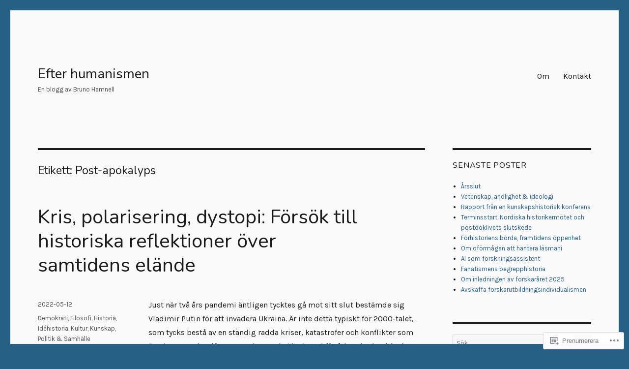

--- FILE ---
content_type: text/html; charset=UTF-8
request_url: https://efterhumanismen.com/tag/post-apokalyps/
body_size: 32159
content:
<!DOCTYPE html>
<html lang="sv-SE" class="no-js">
<head>
	<meta charset="UTF-8">
	<meta name="viewport" content="width=device-width, initial-scale=1">
	<link rel="profile" href="https://gmpg.org/xfn/11">
		<script>(function(html){html.className = html.className.replace(/\bno-js\b/,'js')})(document.documentElement);</script>
<title>Post-apokalyps &#8211; Efter humanismen</title>
<script type="text/javascript">
  WebFontConfig = {"google":{"families":["Nunito:r:latin,latin-ext","Karla:r,i,b,bi:latin,latin-ext"]},"api_url":"https:\/\/fonts-api.wp.com\/css"};
  (function() {
    var wf = document.createElement('script');
    wf.src = '/wp-content/plugins/custom-fonts/js/webfont.js';
    wf.type = 'text/javascript';
    wf.async = 'true';
    var s = document.getElementsByTagName('script')[0];
    s.parentNode.insertBefore(wf, s);
	})();
</script><style id="jetpack-custom-fonts-css">.wf-active body, .wf-active button, .wf-active input, .wf-active select, .wf-active textarea{font-family:"Karla",sans-serif}.wf-active ::-webkit-input-placeholder{font-family:"Karla",sans-serif}.wf-active :-moz-placeholder{font-family:"Karla",sans-serif}.wf-active ::-moz-placeholder{font-family:"Karla",sans-serif}.wf-active :-ms-input-placeholder{font-family:"Karla",sans-serif}.wf-active button, .wf-active button[disabled]:hover, .wf-active button[disabled]:focus, .wf-active input[type="button"], .wf-active input[type="button"][disabled]:hover, .wf-active input[type="button"][disabled]:focus, .wf-active input[type="reset"], .wf-active input[type="reset"][disabled]:hover, .wf-active input[type="reset"][disabled]:focus, .wf-active input[type="submit"], .wf-active input[type="submit"][disabled]:hover, .wf-active input[type="submit"][disabled]:focus, .wf-active .main-navigation, .wf-active .no-comments, .wf-active .tagcloud a, .wf-active .wp_widget_tag_cloud a, .wf-active .top_rated div > p, .wf-active .comments-area #respond .comment-form-fields p.comment-form-posting-as, .wf-active .comments-area #respond .comment-form-fields p.comment-form-log-out, .wf-active .comments-area #respond #comment-form-identity #comment-form-nascar p, .wf-active .comments-area #respond #comment-form-subscribe p, .wf-active .comments-area #respond p.form-submit input#comment-submit, .wf-active .comment-content p.comment-likes span.comment-like-feedback, .wf-active .jp-relatedposts-post-date, .wf-active .jp-relatedposts-post-context{font-family:"Karla",sans-serif}.wf-active .post-password-form label, .wf-active .comment-form label, .wf-active .entry-content .contact-form label, .wf-active .post-navigation .meta-nav, .wf-active .image-navigation, .wf-active .comment-navigation, .wf-active .menu-toggle, .wf-active .widget_recent_entries .post-date, .wf-active .widget_rss .rss-date, .wf-active .widget_rss cite, .wf-active .sticky-post, .wf-active .entry-footer, .wf-active .comment-metadata, .wf-active .pingback .edit-link, .wf-active .comment-reply-link, .wf-active .page-links, .wf-active .page-links a, .wf-active .page-links > span, .wf-active .pd-rating, .wf-active .entry-content .portfolio-entry-meta, .wf-active .entry-content #jp-relatedposts h3.jp-relatedposts-headline, .wf-active .hentry div.sharedaddy h3.sd-title, .wf-active .hentry h3.sd-title{font-family:"Karla",sans-serif}.wf-active .pagination{font-family:"Karla",sans-serif}.wf-active body:not(.logged-in) .site .skip-link{font-family:"Karla",sans-serif}.wf-active .site-description, .wf-active .author-bio, .wf-active .taxonomy-description, .wf-active .entry-caption, .wf-active .comment-notes, .wf-active .comment-awaiting-moderation, .wf-active .logged-in-as, .wf-active .form-allowed-tags, .wf-active .site-info, .wf-active .wp-caption .wp-caption-text, .wf-active .gallery-caption, .wf-active .entry-content .portfolio-entry-content p, .wf-active .entry-content .testimonial-entry-title, .wf-active .entry-content .testimonial-entry-content p, .wf-active .entry-content #jp-relatedposts .jp-relatedposts-items p, .wf-active .entry-content #jp-relatedposts .jp-relatedposts-items-visual h4.jp-relatedposts-post-title{font-family:"Karla",sans-serif}.wf-active .site-title, .wf-active .post-navigation .post-title, .wf-active .comments-title, .wf-active .comment-reply-title, .wf-active .page-title{font-family:"Nunito",sans-serif;font-style:normal;font-weight:400}.wf-active .widget .widget-title, .wf-active .entry-content .portfolio-entry-title{font-family:"Nunito",sans-serif;font-style:normal;font-weight:400}.wf-active .entry-title{font-family:"Nunito",sans-serif;font-style:normal;font-weight:400}.wf-active .format-aside .entry-title, .wf-active .format-image .entry-title, .wf-active .format-video .entry-title, .wf-active .format-quote .entry-title, .wf-active .format-gallery .entry-title, .wf-active .format-status .entry-title, .wf-active .format-link .entry-title, .wf-active .format-audio .entry-title, .wf-active .format-chat .entry-title{font-style:normal;font-weight:400}@media screen and (min-width: 44.375em){.wf-active .site-title, .wf-active .post-navigation .post-title{font-style:normal;font-weight:400}}@media screen and (min-width: 44.375em){.wf-active .entry-title{font-style:normal;font-weight:400}}@media screen and (min-width: 61.5625em){.wf-active .entry-title{font-style:normal;font-weight:400}}@media screen and (min-width: 61.5625em){.wf-active .format-aside .entry-title, .wf-active .format-image .entry-title, .wf-active .format-video .entry-title, .wf-active .format-quote .entry-title, .wf-active .format-gallery .entry-title, .wf-active .format-status .entry-title, .wf-active .format-link .entry-title, .wf-active .format-audio .entry-title, .wf-active .format-chat .entry-title{font-style:normal;font-weight:400}}</style>
<meta name='robots' content='max-image-preview:large' />

<!-- Async WordPress.com Remote Login -->
<script id="wpcom_remote_login_js">
var wpcom_remote_login_extra_auth = '';
function wpcom_remote_login_remove_dom_node_id( element_id ) {
	var dom_node = document.getElementById( element_id );
	if ( dom_node ) { dom_node.parentNode.removeChild( dom_node ); }
}
function wpcom_remote_login_remove_dom_node_classes( class_name ) {
	var dom_nodes = document.querySelectorAll( '.' + class_name );
	for ( var i = 0; i < dom_nodes.length; i++ ) {
		dom_nodes[ i ].parentNode.removeChild( dom_nodes[ i ] );
	}
}
function wpcom_remote_login_final_cleanup() {
	wpcom_remote_login_remove_dom_node_classes( "wpcom_remote_login_msg" );
	wpcom_remote_login_remove_dom_node_id( "wpcom_remote_login_key" );
	wpcom_remote_login_remove_dom_node_id( "wpcom_remote_login_validate" );
	wpcom_remote_login_remove_dom_node_id( "wpcom_remote_login_js" );
	wpcom_remote_login_remove_dom_node_id( "wpcom_request_access_iframe" );
	wpcom_remote_login_remove_dom_node_id( "wpcom_request_access_styles" );
}

// Watch for messages back from the remote login
window.addEventListener( "message", function( e ) {
	if ( e.origin === "https://r-login.wordpress.com" ) {
		var data = {};
		try {
			data = JSON.parse( e.data );
		} catch( e ) {
			wpcom_remote_login_final_cleanup();
			return;
		}

		if ( data.msg === 'LOGIN' ) {
			// Clean up the login check iframe
			wpcom_remote_login_remove_dom_node_id( "wpcom_remote_login_key" );

			var id_regex = new RegExp( /^[0-9]+$/ );
			var token_regex = new RegExp( /^.*|.*|.*$/ );
			if (
				token_regex.test( data.token )
				&& id_regex.test( data.wpcomid )
			) {
				// We have everything we need to ask for a login
				var script = document.createElement( "script" );
				script.setAttribute( "id", "wpcom_remote_login_validate" );
				script.src = '/remote-login.php?wpcom_remote_login=validate'
					+ '&wpcomid=' + data.wpcomid
					+ '&token=' + encodeURIComponent( data.token )
					+ '&host=' + window.location.protocol
					+ '//' + window.location.hostname
					+ '&postid=753'
					+ '&is_singular=';
				document.body.appendChild( script );
			}

			return;
		}

		// Safari ITP, not logged in, so redirect
		if ( data.msg === 'LOGIN-REDIRECT' ) {
			window.location = 'https://wordpress.com/log-in?redirect_to=' + window.location.href;
			return;
		}

		// Safari ITP, storage access failed, remove the request
		if ( data.msg === 'LOGIN-REMOVE' ) {
			var css_zap = 'html { -webkit-transition: margin-top 1s; transition: margin-top 1s; } /* 9001 */ html { margin-top: 0 !important; } * html body { margin-top: 0 !important; } @media screen and ( max-width: 782px ) { html { margin-top: 0 !important; } * html body { margin-top: 0 !important; } }';
			var style_zap = document.createElement( 'style' );
			style_zap.type = 'text/css';
			style_zap.appendChild( document.createTextNode( css_zap ) );
			document.body.appendChild( style_zap );

			var e = document.getElementById( 'wpcom_request_access_iframe' );
			e.parentNode.removeChild( e );

			document.cookie = 'wordpress_com_login_access=denied; path=/; max-age=31536000';

			return;
		}

		// Safari ITP
		if ( data.msg === 'REQUEST_ACCESS' ) {
			console.log( 'request access: safari' );

			// Check ITP iframe enable/disable knob
			if ( wpcom_remote_login_extra_auth !== 'safari_itp_iframe' ) {
				return;
			}

			// If we are in a "private window" there is no ITP.
			var private_window = false;
			try {
				var opendb = window.openDatabase( null, null, null, null );
			} catch( e ) {
				private_window = true;
			}

			if ( private_window ) {
				console.log( 'private window' );
				return;
			}

			var iframe = document.createElement( 'iframe' );
			iframe.id = 'wpcom_request_access_iframe';
			iframe.setAttribute( 'scrolling', 'no' );
			iframe.setAttribute( 'sandbox', 'allow-storage-access-by-user-activation allow-scripts allow-same-origin allow-top-navigation-by-user-activation' );
			iframe.src = 'https://r-login.wordpress.com/remote-login.php?wpcom_remote_login=request_access&origin=' + encodeURIComponent( data.origin ) + '&wpcomid=' + encodeURIComponent( data.wpcomid );

			var css = 'html { -webkit-transition: margin-top 1s; transition: margin-top 1s; } /* 9001 */ html { margin-top: 46px !important; } * html body { margin-top: 46px !important; } @media screen and ( max-width: 660px ) { html { margin-top: 71px !important; } * html body { margin-top: 71px !important; } #wpcom_request_access_iframe { display: block; height: 71px !important; } } #wpcom_request_access_iframe { border: 0px; height: 46px; position: fixed; top: 0; left: 0; width: 100%; min-width: 100%; z-index: 99999; background: #23282d; } ';

			var style = document.createElement( 'style' );
			style.type = 'text/css';
			style.id = 'wpcom_request_access_styles';
			style.appendChild( document.createTextNode( css ) );
			document.body.appendChild( style );

			document.body.appendChild( iframe );
		}

		if ( data.msg === 'DONE' ) {
			wpcom_remote_login_final_cleanup();
		}
	}
}, false );

// Inject the remote login iframe after the page has had a chance to load
// more critical resources
window.addEventListener( "DOMContentLoaded", function( e ) {
	var iframe = document.createElement( "iframe" );
	iframe.style.display = "none";
	iframe.setAttribute( "scrolling", "no" );
	iframe.setAttribute( "id", "wpcom_remote_login_key" );
	iframe.src = "https://r-login.wordpress.com/remote-login.php"
		+ "?wpcom_remote_login=key"
		+ "&origin=aHR0cHM6Ly9lZnRlcmh1bWFuaXNtZW4uY29t"
		+ "&wpcomid=114887804"
		+ "&time=" + Math.floor( Date.now() / 1000 );
	document.body.appendChild( iframe );
}, false );
</script>
<link rel='dns-prefetch' href='//s0.wp.com' />
<link rel="alternate" type="application/rss+xml" title="Efter humanismen &raquo; flöde" href="https://efterhumanismen.com/feed/" />
<link rel="alternate" type="application/rss+xml" title="Efter humanismen &raquo; kommentarsflöde" href="https://efterhumanismen.com/comments/feed/" />
<link rel="alternate" type="application/rss+xml" title="Efter humanismen &raquo; Post-apokalyps taggflöde" href="https://efterhumanismen.com/tag/post-apokalyps/feed/" />
	<script type="text/javascript">
		/* <![CDATA[ */
		function addLoadEvent(func) {
			var oldonload = window.onload;
			if (typeof window.onload != 'function') {
				window.onload = func;
			} else {
				window.onload = function () {
					oldonload();
					func();
				}
			}
		}
		/* ]]> */
	</script>
	<link crossorigin='anonymous' rel='stylesheet' id='all-css-0-1' href='/wp-content/mu-plugins/jetpack-plugin/moon/modules/theme-tools/compat/twentysixteen.css?m=1753284714i&cssminify=yes' type='text/css' media='all' />
<style id='wp-emoji-styles-inline-css'>

	img.wp-smiley, img.emoji {
		display: inline !important;
		border: none !important;
		box-shadow: none !important;
		height: 1em !important;
		width: 1em !important;
		margin: 0 0.07em !important;
		vertical-align: -0.1em !important;
		background: none !important;
		padding: 0 !important;
	}
/*# sourceURL=wp-emoji-styles-inline-css */
</style>
<link crossorigin='anonymous' rel='stylesheet' id='all-css-2-1' href='/wp-content/plugins/gutenberg-core/v22.2.0/build/styles/block-library/style.css?m=1764855221i&cssminify=yes' type='text/css' media='all' />
<style id='wp-block-library-inline-css'>
.has-text-align-justify {
	text-align:justify;
}
.has-text-align-justify{text-align:justify;}

/*# sourceURL=wp-block-library-inline-css */
</style><style id='global-styles-inline-css'>
:root{--wp--preset--aspect-ratio--square: 1;--wp--preset--aspect-ratio--4-3: 4/3;--wp--preset--aspect-ratio--3-4: 3/4;--wp--preset--aspect-ratio--3-2: 3/2;--wp--preset--aspect-ratio--2-3: 2/3;--wp--preset--aspect-ratio--16-9: 16/9;--wp--preset--aspect-ratio--9-16: 9/16;--wp--preset--color--black: #000000;--wp--preset--color--cyan-bluish-gray: #abb8c3;--wp--preset--color--white: #fff;--wp--preset--color--pale-pink: #f78da7;--wp--preset--color--vivid-red: #cf2e2e;--wp--preset--color--luminous-vivid-orange: #ff6900;--wp--preset--color--luminous-vivid-amber: #fcb900;--wp--preset--color--light-green-cyan: #7bdcb5;--wp--preset--color--vivid-green-cyan: #00d084;--wp--preset--color--pale-cyan-blue: #8ed1fc;--wp--preset--color--vivid-cyan-blue: #0693e3;--wp--preset--color--vivid-purple: #9b51e0;--wp--preset--color--dark-gray: #1a1a1a;--wp--preset--color--medium-gray: #686868;--wp--preset--color--light-gray: #e5e5e5;--wp--preset--color--blue-gray: #4d545c;--wp--preset--color--bright-blue: #007acc;--wp--preset--color--light-blue: #9adffd;--wp--preset--color--dark-brown: #402b30;--wp--preset--color--medium-brown: #774e24;--wp--preset--color--dark-red: #640c1f;--wp--preset--color--bright-red: #ff675f;--wp--preset--color--yellow: #ffef8e;--wp--preset--gradient--vivid-cyan-blue-to-vivid-purple: linear-gradient(135deg,rgb(6,147,227) 0%,rgb(155,81,224) 100%);--wp--preset--gradient--light-green-cyan-to-vivid-green-cyan: linear-gradient(135deg,rgb(122,220,180) 0%,rgb(0,208,130) 100%);--wp--preset--gradient--luminous-vivid-amber-to-luminous-vivid-orange: linear-gradient(135deg,rgb(252,185,0) 0%,rgb(255,105,0) 100%);--wp--preset--gradient--luminous-vivid-orange-to-vivid-red: linear-gradient(135deg,rgb(255,105,0) 0%,rgb(207,46,46) 100%);--wp--preset--gradient--very-light-gray-to-cyan-bluish-gray: linear-gradient(135deg,rgb(238,238,238) 0%,rgb(169,184,195) 100%);--wp--preset--gradient--cool-to-warm-spectrum: linear-gradient(135deg,rgb(74,234,220) 0%,rgb(151,120,209) 20%,rgb(207,42,186) 40%,rgb(238,44,130) 60%,rgb(251,105,98) 80%,rgb(254,248,76) 100%);--wp--preset--gradient--blush-light-purple: linear-gradient(135deg,rgb(255,206,236) 0%,rgb(152,150,240) 100%);--wp--preset--gradient--blush-bordeaux: linear-gradient(135deg,rgb(254,205,165) 0%,rgb(254,45,45) 50%,rgb(107,0,62) 100%);--wp--preset--gradient--luminous-dusk: linear-gradient(135deg,rgb(255,203,112) 0%,rgb(199,81,192) 50%,rgb(65,88,208) 100%);--wp--preset--gradient--pale-ocean: linear-gradient(135deg,rgb(255,245,203) 0%,rgb(182,227,212) 50%,rgb(51,167,181) 100%);--wp--preset--gradient--electric-grass: linear-gradient(135deg,rgb(202,248,128) 0%,rgb(113,206,126) 100%);--wp--preset--gradient--midnight: linear-gradient(135deg,rgb(2,3,129) 0%,rgb(40,116,252) 100%);--wp--preset--font-size--small: 13px;--wp--preset--font-size--medium: 20px;--wp--preset--font-size--large: 36px;--wp--preset--font-size--x-large: 42px;--wp--preset--font-family--albert-sans: 'Albert Sans', sans-serif;--wp--preset--font-family--alegreya: Alegreya, serif;--wp--preset--font-family--arvo: Arvo, serif;--wp--preset--font-family--bodoni-moda: 'Bodoni Moda', serif;--wp--preset--font-family--bricolage-grotesque: 'Bricolage Grotesque', sans-serif;--wp--preset--font-family--cabin: Cabin, sans-serif;--wp--preset--font-family--chivo: Chivo, sans-serif;--wp--preset--font-family--commissioner: Commissioner, sans-serif;--wp--preset--font-family--cormorant: Cormorant, serif;--wp--preset--font-family--courier-prime: 'Courier Prime', monospace;--wp--preset--font-family--crimson-pro: 'Crimson Pro', serif;--wp--preset--font-family--dm-mono: 'DM Mono', monospace;--wp--preset--font-family--dm-sans: 'DM Sans', sans-serif;--wp--preset--font-family--dm-serif-display: 'DM Serif Display', serif;--wp--preset--font-family--domine: Domine, serif;--wp--preset--font-family--eb-garamond: 'EB Garamond', serif;--wp--preset--font-family--epilogue: Epilogue, sans-serif;--wp--preset--font-family--fahkwang: Fahkwang, sans-serif;--wp--preset--font-family--figtree: Figtree, sans-serif;--wp--preset--font-family--fira-sans: 'Fira Sans', sans-serif;--wp--preset--font-family--fjalla-one: 'Fjalla One', sans-serif;--wp--preset--font-family--fraunces: Fraunces, serif;--wp--preset--font-family--gabarito: Gabarito, system-ui;--wp--preset--font-family--ibm-plex-mono: 'IBM Plex Mono', monospace;--wp--preset--font-family--ibm-plex-sans: 'IBM Plex Sans', sans-serif;--wp--preset--font-family--ibarra-real-nova: 'Ibarra Real Nova', serif;--wp--preset--font-family--instrument-serif: 'Instrument Serif', serif;--wp--preset--font-family--inter: Inter, sans-serif;--wp--preset--font-family--josefin-sans: 'Josefin Sans', sans-serif;--wp--preset--font-family--jost: Jost, sans-serif;--wp--preset--font-family--libre-baskerville: 'Libre Baskerville', serif;--wp--preset--font-family--libre-franklin: 'Libre Franklin', sans-serif;--wp--preset--font-family--literata: Literata, serif;--wp--preset--font-family--lora: Lora, serif;--wp--preset--font-family--merriweather: Merriweather, serif;--wp--preset--font-family--montserrat: Montserrat, sans-serif;--wp--preset--font-family--newsreader: Newsreader, serif;--wp--preset--font-family--noto-sans-mono: 'Noto Sans Mono', sans-serif;--wp--preset--font-family--nunito: Nunito, sans-serif;--wp--preset--font-family--open-sans: 'Open Sans', sans-serif;--wp--preset--font-family--overpass: Overpass, sans-serif;--wp--preset--font-family--pt-serif: 'PT Serif', serif;--wp--preset--font-family--petrona: Petrona, serif;--wp--preset--font-family--piazzolla: Piazzolla, serif;--wp--preset--font-family--playfair-display: 'Playfair Display', serif;--wp--preset--font-family--plus-jakarta-sans: 'Plus Jakarta Sans', sans-serif;--wp--preset--font-family--poppins: Poppins, sans-serif;--wp--preset--font-family--raleway: Raleway, sans-serif;--wp--preset--font-family--roboto: Roboto, sans-serif;--wp--preset--font-family--roboto-slab: 'Roboto Slab', serif;--wp--preset--font-family--rubik: Rubik, sans-serif;--wp--preset--font-family--rufina: Rufina, serif;--wp--preset--font-family--sora: Sora, sans-serif;--wp--preset--font-family--source-sans-3: 'Source Sans 3', sans-serif;--wp--preset--font-family--source-serif-4: 'Source Serif 4', serif;--wp--preset--font-family--space-mono: 'Space Mono', monospace;--wp--preset--font-family--syne: Syne, sans-serif;--wp--preset--font-family--texturina: Texturina, serif;--wp--preset--font-family--urbanist: Urbanist, sans-serif;--wp--preset--font-family--work-sans: 'Work Sans', sans-serif;--wp--preset--spacing--20: 0.44rem;--wp--preset--spacing--30: 0.67rem;--wp--preset--spacing--40: 1rem;--wp--preset--spacing--50: 1.5rem;--wp--preset--spacing--60: 2.25rem;--wp--preset--spacing--70: 3.38rem;--wp--preset--spacing--80: 5.06rem;--wp--preset--shadow--natural: 6px 6px 9px rgba(0, 0, 0, 0.2);--wp--preset--shadow--deep: 12px 12px 50px rgba(0, 0, 0, 0.4);--wp--preset--shadow--sharp: 6px 6px 0px rgba(0, 0, 0, 0.2);--wp--preset--shadow--outlined: 6px 6px 0px -3px rgb(255, 255, 255), 6px 6px rgb(0, 0, 0);--wp--preset--shadow--crisp: 6px 6px 0px rgb(0, 0, 0);}:where(.is-layout-flex){gap: 0.5em;}:where(.is-layout-grid){gap: 0.5em;}body .is-layout-flex{display: flex;}.is-layout-flex{flex-wrap: wrap;align-items: center;}.is-layout-flex > :is(*, div){margin: 0;}body .is-layout-grid{display: grid;}.is-layout-grid > :is(*, div){margin: 0;}:where(.wp-block-columns.is-layout-flex){gap: 2em;}:where(.wp-block-columns.is-layout-grid){gap: 2em;}:where(.wp-block-post-template.is-layout-flex){gap: 1.25em;}:where(.wp-block-post-template.is-layout-grid){gap: 1.25em;}.has-black-color{color: var(--wp--preset--color--black) !important;}.has-cyan-bluish-gray-color{color: var(--wp--preset--color--cyan-bluish-gray) !important;}.has-white-color{color: var(--wp--preset--color--white) !important;}.has-pale-pink-color{color: var(--wp--preset--color--pale-pink) !important;}.has-vivid-red-color{color: var(--wp--preset--color--vivid-red) !important;}.has-luminous-vivid-orange-color{color: var(--wp--preset--color--luminous-vivid-orange) !important;}.has-luminous-vivid-amber-color{color: var(--wp--preset--color--luminous-vivid-amber) !important;}.has-light-green-cyan-color{color: var(--wp--preset--color--light-green-cyan) !important;}.has-vivid-green-cyan-color{color: var(--wp--preset--color--vivid-green-cyan) !important;}.has-pale-cyan-blue-color{color: var(--wp--preset--color--pale-cyan-blue) !important;}.has-vivid-cyan-blue-color{color: var(--wp--preset--color--vivid-cyan-blue) !important;}.has-vivid-purple-color{color: var(--wp--preset--color--vivid-purple) !important;}.has-black-background-color{background-color: var(--wp--preset--color--black) !important;}.has-cyan-bluish-gray-background-color{background-color: var(--wp--preset--color--cyan-bluish-gray) !important;}.has-white-background-color{background-color: var(--wp--preset--color--white) !important;}.has-pale-pink-background-color{background-color: var(--wp--preset--color--pale-pink) !important;}.has-vivid-red-background-color{background-color: var(--wp--preset--color--vivid-red) !important;}.has-luminous-vivid-orange-background-color{background-color: var(--wp--preset--color--luminous-vivid-orange) !important;}.has-luminous-vivid-amber-background-color{background-color: var(--wp--preset--color--luminous-vivid-amber) !important;}.has-light-green-cyan-background-color{background-color: var(--wp--preset--color--light-green-cyan) !important;}.has-vivid-green-cyan-background-color{background-color: var(--wp--preset--color--vivid-green-cyan) !important;}.has-pale-cyan-blue-background-color{background-color: var(--wp--preset--color--pale-cyan-blue) !important;}.has-vivid-cyan-blue-background-color{background-color: var(--wp--preset--color--vivid-cyan-blue) !important;}.has-vivid-purple-background-color{background-color: var(--wp--preset--color--vivid-purple) !important;}.has-black-border-color{border-color: var(--wp--preset--color--black) !important;}.has-cyan-bluish-gray-border-color{border-color: var(--wp--preset--color--cyan-bluish-gray) !important;}.has-white-border-color{border-color: var(--wp--preset--color--white) !important;}.has-pale-pink-border-color{border-color: var(--wp--preset--color--pale-pink) !important;}.has-vivid-red-border-color{border-color: var(--wp--preset--color--vivid-red) !important;}.has-luminous-vivid-orange-border-color{border-color: var(--wp--preset--color--luminous-vivid-orange) !important;}.has-luminous-vivid-amber-border-color{border-color: var(--wp--preset--color--luminous-vivid-amber) !important;}.has-light-green-cyan-border-color{border-color: var(--wp--preset--color--light-green-cyan) !important;}.has-vivid-green-cyan-border-color{border-color: var(--wp--preset--color--vivid-green-cyan) !important;}.has-pale-cyan-blue-border-color{border-color: var(--wp--preset--color--pale-cyan-blue) !important;}.has-vivid-cyan-blue-border-color{border-color: var(--wp--preset--color--vivid-cyan-blue) !important;}.has-vivid-purple-border-color{border-color: var(--wp--preset--color--vivid-purple) !important;}.has-vivid-cyan-blue-to-vivid-purple-gradient-background{background: var(--wp--preset--gradient--vivid-cyan-blue-to-vivid-purple) !important;}.has-light-green-cyan-to-vivid-green-cyan-gradient-background{background: var(--wp--preset--gradient--light-green-cyan-to-vivid-green-cyan) !important;}.has-luminous-vivid-amber-to-luminous-vivid-orange-gradient-background{background: var(--wp--preset--gradient--luminous-vivid-amber-to-luminous-vivid-orange) !important;}.has-luminous-vivid-orange-to-vivid-red-gradient-background{background: var(--wp--preset--gradient--luminous-vivid-orange-to-vivid-red) !important;}.has-very-light-gray-to-cyan-bluish-gray-gradient-background{background: var(--wp--preset--gradient--very-light-gray-to-cyan-bluish-gray) !important;}.has-cool-to-warm-spectrum-gradient-background{background: var(--wp--preset--gradient--cool-to-warm-spectrum) !important;}.has-blush-light-purple-gradient-background{background: var(--wp--preset--gradient--blush-light-purple) !important;}.has-blush-bordeaux-gradient-background{background: var(--wp--preset--gradient--blush-bordeaux) !important;}.has-luminous-dusk-gradient-background{background: var(--wp--preset--gradient--luminous-dusk) !important;}.has-pale-ocean-gradient-background{background: var(--wp--preset--gradient--pale-ocean) !important;}.has-electric-grass-gradient-background{background: var(--wp--preset--gradient--electric-grass) !important;}.has-midnight-gradient-background{background: var(--wp--preset--gradient--midnight) !important;}.has-small-font-size{font-size: var(--wp--preset--font-size--small) !important;}.has-medium-font-size{font-size: var(--wp--preset--font-size--medium) !important;}.has-large-font-size{font-size: var(--wp--preset--font-size--large) !important;}.has-x-large-font-size{font-size: var(--wp--preset--font-size--x-large) !important;}.has-albert-sans-font-family{font-family: var(--wp--preset--font-family--albert-sans) !important;}.has-alegreya-font-family{font-family: var(--wp--preset--font-family--alegreya) !important;}.has-arvo-font-family{font-family: var(--wp--preset--font-family--arvo) !important;}.has-bodoni-moda-font-family{font-family: var(--wp--preset--font-family--bodoni-moda) !important;}.has-bricolage-grotesque-font-family{font-family: var(--wp--preset--font-family--bricolage-grotesque) !important;}.has-cabin-font-family{font-family: var(--wp--preset--font-family--cabin) !important;}.has-chivo-font-family{font-family: var(--wp--preset--font-family--chivo) !important;}.has-commissioner-font-family{font-family: var(--wp--preset--font-family--commissioner) !important;}.has-cormorant-font-family{font-family: var(--wp--preset--font-family--cormorant) !important;}.has-courier-prime-font-family{font-family: var(--wp--preset--font-family--courier-prime) !important;}.has-crimson-pro-font-family{font-family: var(--wp--preset--font-family--crimson-pro) !important;}.has-dm-mono-font-family{font-family: var(--wp--preset--font-family--dm-mono) !important;}.has-dm-sans-font-family{font-family: var(--wp--preset--font-family--dm-sans) !important;}.has-dm-serif-display-font-family{font-family: var(--wp--preset--font-family--dm-serif-display) !important;}.has-domine-font-family{font-family: var(--wp--preset--font-family--domine) !important;}.has-eb-garamond-font-family{font-family: var(--wp--preset--font-family--eb-garamond) !important;}.has-epilogue-font-family{font-family: var(--wp--preset--font-family--epilogue) !important;}.has-fahkwang-font-family{font-family: var(--wp--preset--font-family--fahkwang) !important;}.has-figtree-font-family{font-family: var(--wp--preset--font-family--figtree) !important;}.has-fira-sans-font-family{font-family: var(--wp--preset--font-family--fira-sans) !important;}.has-fjalla-one-font-family{font-family: var(--wp--preset--font-family--fjalla-one) !important;}.has-fraunces-font-family{font-family: var(--wp--preset--font-family--fraunces) !important;}.has-gabarito-font-family{font-family: var(--wp--preset--font-family--gabarito) !important;}.has-ibm-plex-mono-font-family{font-family: var(--wp--preset--font-family--ibm-plex-mono) !important;}.has-ibm-plex-sans-font-family{font-family: var(--wp--preset--font-family--ibm-plex-sans) !important;}.has-ibarra-real-nova-font-family{font-family: var(--wp--preset--font-family--ibarra-real-nova) !important;}.has-instrument-serif-font-family{font-family: var(--wp--preset--font-family--instrument-serif) !important;}.has-inter-font-family{font-family: var(--wp--preset--font-family--inter) !important;}.has-josefin-sans-font-family{font-family: var(--wp--preset--font-family--josefin-sans) !important;}.has-jost-font-family{font-family: var(--wp--preset--font-family--jost) !important;}.has-libre-baskerville-font-family{font-family: var(--wp--preset--font-family--libre-baskerville) !important;}.has-libre-franklin-font-family{font-family: var(--wp--preset--font-family--libre-franklin) !important;}.has-literata-font-family{font-family: var(--wp--preset--font-family--literata) !important;}.has-lora-font-family{font-family: var(--wp--preset--font-family--lora) !important;}.has-merriweather-font-family{font-family: var(--wp--preset--font-family--merriweather) !important;}.has-montserrat-font-family{font-family: var(--wp--preset--font-family--montserrat) !important;}.has-newsreader-font-family{font-family: var(--wp--preset--font-family--newsreader) !important;}.has-noto-sans-mono-font-family{font-family: var(--wp--preset--font-family--noto-sans-mono) !important;}.has-nunito-font-family{font-family: var(--wp--preset--font-family--nunito) !important;}.has-open-sans-font-family{font-family: var(--wp--preset--font-family--open-sans) !important;}.has-overpass-font-family{font-family: var(--wp--preset--font-family--overpass) !important;}.has-pt-serif-font-family{font-family: var(--wp--preset--font-family--pt-serif) !important;}.has-petrona-font-family{font-family: var(--wp--preset--font-family--petrona) !important;}.has-piazzolla-font-family{font-family: var(--wp--preset--font-family--piazzolla) !important;}.has-playfair-display-font-family{font-family: var(--wp--preset--font-family--playfair-display) !important;}.has-plus-jakarta-sans-font-family{font-family: var(--wp--preset--font-family--plus-jakarta-sans) !important;}.has-poppins-font-family{font-family: var(--wp--preset--font-family--poppins) !important;}.has-raleway-font-family{font-family: var(--wp--preset--font-family--raleway) !important;}.has-roboto-font-family{font-family: var(--wp--preset--font-family--roboto) !important;}.has-roboto-slab-font-family{font-family: var(--wp--preset--font-family--roboto-slab) !important;}.has-rubik-font-family{font-family: var(--wp--preset--font-family--rubik) !important;}.has-rufina-font-family{font-family: var(--wp--preset--font-family--rufina) !important;}.has-sora-font-family{font-family: var(--wp--preset--font-family--sora) !important;}.has-source-sans-3-font-family{font-family: var(--wp--preset--font-family--source-sans-3) !important;}.has-source-serif-4-font-family{font-family: var(--wp--preset--font-family--source-serif-4) !important;}.has-space-mono-font-family{font-family: var(--wp--preset--font-family--space-mono) !important;}.has-syne-font-family{font-family: var(--wp--preset--font-family--syne) !important;}.has-texturina-font-family{font-family: var(--wp--preset--font-family--texturina) !important;}.has-urbanist-font-family{font-family: var(--wp--preset--font-family--urbanist) !important;}.has-work-sans-font-family{font-family: var(--wp--preset--font-family--work-sans) !important;}
/*# sourceURL=global-styles-inline-css */
</style>

<style id='classic-theme-styles-inline-css'>
/*! This file is auto-generated */
.wp-block-button__link{color:#fff;background-color:#32373c;border-radius:9999px;box-shadow:none;text-decoration:none;padding:calc(.667em + 2px) calc(1.333em + 2px);font-size:1.125em}.wp-block-file__button{background:#32373c;color:#fff;text-decoration:none}
/*# sourceURL=/wp-includes/css/classic-themes.min.css */
</style>
<link crossorigin='anonymous' rel='stylesheet' id='all-css-4-1' href='/_static/??-eJx9kNEOgjAMRX/I0YAYeDF+ioHR4GDdFlpE/t4RjJqIvCzbzTm36WAKSnsn6ASCHVvjGLSvrdc9Q5akZZIqNhQsqgHvSQ6NYXkTimW2mGjmA3wV0ag+XQPGnEIlC0HYmAotUsT2tClER9V1GJBZxZPMSEpuUeQ9r0MJle5fbyDvHVyN09Ciw8FEg7evP6XrLAhjDTLFYGbzEEQH2yv/xSMI62ctzoXOaXE6ZmVepHn3BHXvjro=&cssminify=yes' type='text/css' media='all' />
<style id='twentysixteen-style-inline-css'>
.byline { clip: rect(1px, 1px, 1px, 1px); height: 1px; position: absolute; overflow: hidden; width: 1px; }
/*# sourceURL=twentysixteen-style-inline-css */
</style>
<link crossorigin='anonymous' rel='stylesheet' id='all-css-10-1' href='/_static/??-eJx9y0EOwjAMRNELYUxEK7FBnKWNTAhK7Kh2lPb2pGyADbv5Iz1sBbywERvagzIpljqjtX5sGlcjYvSqqLYlgla85GPvA37BXKGkGiIrLjQnCX2Gt/rkPxRIIImfLAr/BNzTFJed3vLVjW4YT2fnLs8X8DhDqQ==&cssminify=yes' type='text/css' media='all' />
<style id='jetpack-global-styles-frontend-style-inline-css'>
:root { --font-headings: unset; --font-base: unset; --font-headings-default: -apple-system,BlinkMacSystemFont,"Segoe UI",Roboto,Oxygen-Sans,Ubuntu,Cantarell,"Helvetica Neue",sans-serif; --font-base-default: -apple-system,BlinkMacSystemFont,"Segoe UI",Roboto,Oxygen-Sans,Ubuntu,Cantarell,"Helvetica Neue",sans-serif;}
/*# sourceURL=jetpack-global-styles-frontend-style-inline-css */
</style>
<link crossorigin='anonymous' rel='stylesheet' id='all-css-12-1' href='/wp-content/themes/h4/global.css?m=1420737423i&cssminify=yes' type='text/css' media='all' />
<script id="wpcom-actionbar-placeholder-js-extra">
var actionbardata = {"siteID":"114887804","postID":"0","siteURL":"https://efterhumanismen.com","xhrURL":"https://efterhumanismen.com/wp-admin/admin-ajax.php","nonce":"2b992cfbfc","isLoggedIn":"","statusMessage":"","subsEmailDefault":"instantly","proxyScriptUrl":"https://s0.wp.com/wp-content/js/wpcom-proxy-request.js?m=1513050504i&amp;ver=20211021","i18n":{"followedText":"Nya inl\u00e4gg fr\u00e5n denna webbplats kommer nu visas i din \u003Ca href=\"https://wordpress.com/reader\"\u003EL\u00e4sare\u003C/a\u003E","foldBar":"Minimera detta f\u00e4lt","unfoldBar":"Expandera detta f\u00e4lt","shortLinkCopied":"Kortl\u00e4nk kopierad till urklipp."}};
//# sourceURL=wpcom-actionbar-placeholder-js-extra
</script>
<script id="jetpack-mu-wpcom-settings-js-before">
var JETPACK_MU_WPCOM_SETTINGS = {"assetsUrl":"https://s0.wp.com/wp-content/mu-plugins/jetpack-mu-wpcom-plugin/moon/jetpack_vendor/automattic/jetpack-mu-wpcom/src/build/"};
//# sourceURL=jetpack-mu-wpcom-settings-js-before
</script>
<script crossorigin='anonymous' type='text/javascript'  src='/_static/??/wp-content/js/rlt-proxy.js,/wp-content/themes/pub/twentysixteen/js/html5.js?m=1720530689j'></script>
<script id="rlt-proxy-js-after">
	rltInitialize( {"token":null,"iframeOrigins":["https:\/\/widgets.wp.com"]} );
//# sourceURL=rlt-proxy-js-after
</script>
<link rel="EditURI" type="application/rsd+xml" title="RSD" href="https://efterhumanismen.wordpress.com/xmlrpc.php?rsd" />
<meta name="generator" content="WordPress.com" />

<!-- Jetpack Open Graph Tags -->
<meta property="og:type" content="website" />
<meta property="og:title" content="Post-apokalyps &#8211; Efter humanismen" />
<meta property="og:url" content="https://efterhumanismen.com/tag/post-apokalyps/" />
<meta property="og:site_name" content="Efter humanismen" />
<meta property="og:image" content="https://efterhumanismen.com/wp-content/uploads/2025/10/cropped-android-chrome-512x512-1-1.png?w=200" />
<meta property="og:image:width" content="200" />
<meta property="og:image:height" content="200" />
<meta property="og:image:alt" content="" />
<meta property="og:locale" content="sv_SE" />

<!-- End Jetpack Open Graph Tags -->
<link rel="search" type="application/opensearchdescription+xml" href="https://efterhumanismen.com/osd.xml" title="Efter humanismen" />
<link rel="search" type="application/opensearchdescription+xml" href="https://s1.wp.com/opensearch.xml" title="WordPress.com" />
<meta name="theme-color" content="#276085" />
<meta name="description" content="Inlägg om Post-apokalyps skrivna av Bruno Hamnell" />
<style id="custom-background-css">
body.custom-background { background-color: #276085; }
</style>
	<style type="text/css" id="custom-colors-css">	input[type="text"],
	input[type="email"],
	input[type="url"],
	input[type="password"],
	input[type="search"],
	input[type="tel"],
	input[type="number"],
	textarea {
		background: #f7f7f7;
		color: #686868;
	}

	input[type="text"]:focus,
	input[type="email"]:focus,
	input[type="url"]:focus,
	input[type="password"]:focus,
	input[type="search"]:focus,
	input[type="tel"]:focus,
	input[type="number"]:focus,
	textarea:focus {
		background-color: #fff;
		color: #1a1a1a;
	}
body { background-color: #276085;}
.site,
		.main-navigation ul ul li { background-color: #f9f9f9;}
body #infinite-footer .container { background-color: #f9f9f9;}
body #infinite-footer .container { background-color: rgba( 249, 249, 249, 0.9 );}
.main-navigation ul ul:after { border-top-color: #f9f9f9;}
.main-navigation ul ul:after { border-bottom-color: #f9f9f9;}
mark,
		ins,
		button,
		button[disabled]:hover,
		button[disabled]:focus,
		input[type="button"],
		input[type="button"][disabled]:hover,
		input[type="button"][disabled]:focus,
		input[type="reset"],
		input[type="reset"][disabled]:hover,
		input[type="reset"][disabled]:focus,
		input[type="submit"],
		input[type="submit"][disabled]:hover,
		input[type="submit"][disabled]:focus,
		.menu-toggle.toggled-on,
		.menu-toggle.toggled-on:hover,
		.menu-toggle.toggled-on:focus,
		.pagination .prev,
		.pagination .next,
		.pagination .prev:hover,
		.pagination .prev:focus,
		.pagination .next:hover,
		.pagination .next:focus,
		.pagination .nav-links:before,
		.pagination .nav-links:after,
		.widget_calendar tbody a,
		.widget_calendar tbody a:hover,
		.widget_calendar tbody a:focus,
		.page-links a,
		.page-links a:hover,
		.page-links a:focus,
		.site-main #infinite-handle span,
		.wp-block-button .wp-block-button__link:active,
		.wp-block-button .wp-block-button__link:focus,
		.wp-block-button .wp-block-button__link:hover,
		.is-style-outline>.wp-block-button__link:not(.has-text-color):active,
		.is-style-outline>.wp-block-button__link:not(.has-text-color):focus,
		.is-style-outline>.wp-block-button__link:not(.has-text-color):hover { color: #f9f9f9;}
.menu-toggle:hover,
		.menu-toggle:focus,
		a,
		.main-navigation a:hover,
		.main-navigation a:focus,
		.dropdown-toggle:hover,
		.dropdown-toggle:focus,
		.social-navigation a:hover:before,
		.social-navigation a:focus:before,
		.post-navigation a:hover .post-title,
		.post-navigation a:focus .post-title,
		.tagcloud a:hover,
		.tagcloud a:focus,
		.site-branding .site-title a:hover,
		.site-branding .site-title a:focus,
		.entry-title a:hover,
		.entry-title a:focus,
		.entry-footer a:hover,
		.entry-footer a:focus,
		.comment-metadata a:hover,
		.comment-metadata a:focus,
		.pingback .comment-edit-link:hover,
		.pingback .comment-edit-link:focus,
		.comment-reply-link,
		.comment-reply-link:hover,
		.comment-reply-link:focus,
		.required,
		.site-info a:hover,
		.site-info a:focus,
		.main-navigation li:hover > a,
		.main-navigation li.focus > a,
		.comments-area #respond .comment-form-service a,
		.widget_flickr #flickr_badge_uber_wrapper a,
		.widget_flickr #flickr_badge_uber_wrapper a:link,
		.widget_flickr #flickr_badge_uber_wrapper a:active,
		.widget_flickr #flickr_badge_uber_wrapper a:visited,
		.wp_widget_tag_cloud a:hover,
		.wp_widget_tag_cloud a:focus,
		body #infinite-footer .blog-info a:hover,
		body #infinite-footer .blog-info a:focus,
		body #infinite-footer .blog-info a:hover,
		body #infinite-footer .blog-info a:focus,
		body #infinite-footer .blog-credits a:hover,
		body #infinite-footer .blog-credits a:focus,
		.is-style-outline>.wp-block-button__link:not(.has-text-color) { color: #276085;}
mark,
		ins,
		button:hover,
		button:focus,
		input[type="button"]:hover,
		input[type="button"]:focus,
		input[type="reset"]:hover,
		input[type="reset"]:focus,
		input[type="submit"]:hover,
		input[type="submit"]:focus,
		.pagination .prev:hover,
		.pagination .prev:focus,
		.pagination .next:hover,
		.pagination .next:focus,
		.widget_calendar tbody a,
		.page-links a:hover,
		.page-links a:focus,
		#infinite-handle span:hover,
		#infinite-handle span:focus,
		.wp-block-button .wp-block-button__link { background-color: #276085;}
input[type="text"]:focus,
		input[type="email"]:focus,
		input[type="url"]:focus,
		input[type="password"]:focus,
		input[type="search"]:focus,
		textarea:focus,
		.tagcloud a:hover,
		.tagcloud a:focus,
		.menu-toggle:hover,
		.menu-toggle:focus,
		.comments-area #respond #comment-form-comment.active,
		.comments-area #comment-form-share-text-padder.active,
		.comments-area #respond .comment-form-fields div.comment-form-input.active,
		.wp_widget_tag_cloud a:hover,
		.wp_widget_tag_cloud a:focus,
		.wp-block-button .wp-block-button__link { border-color: #276085;}
body,
		blockquote cite,
		blockquote small,
		.main-navigation a,
		.menu-toggle,
		.dropdown-toggle,
		.social-navigation a,
		.post-navigation a,
		.widget-title a,
		.site-branding .site-title a,
		.entry-title a,
		.page-links > .page-links-title,
		.comment-author,
		.comment-reply-title small a:hover,
		.comment-reply-title small a:focus { color: #1A1A1A;}
blockquote,
		.menu-toggle.toggled-on,
		.menu-toggle.toggled-on:hover,
		.menu-toggle.toggled-on:focus,
		.post-navigation,
		.post-navigation div + div,
		.pagination,
		.widget,
		.page-header,
		.page-links a,
		.comments-title,
		.comment-reply-title,
		.wp-block-button .wp-block-button__link:active,
		.wp-block-button .wp-block-button__link:focus,
		.wp-block-button .wp-block-button__link:hover,
		.is-style-outline>.wp-block-button__link:not(.has-text-color):active,
		.is-style-outline>.wp-block-button__link:not(.has-text-color):focus,
		.is-style-outline>.wp-block-button__link:not(.has-text-color):hover { border-color: #1A1A1A;}
button,
		button[disabled]:hover,
		button[disabled]:focus,
		input[type="button"],
		input[type="button"][disabled]:hover,
		input[type="button"][disabled]:focus,
		input[type="reset"],
		input[type="reset"][disabled]:hover,
		input[type="reset"][disabled]:focus,
		input[type="submit"],
		input[type="submit"][disabled]:hover,
		input[type="submit"][disabled]:focus,
		.menu-toggle.toggled-on,
		.menu-toggle.toggled-on:hover,
		.menu-toggle.toggled-on:focus,
		.pagination:before,
		.pagination:after,
		.pagination .prev,
		.pagination .next,
		.page-links a,
		.site-main #infinite-handle span,
		.wp-block-button .wp-block-button__link:active,
		.wp-block-button .wp-block-button__link:focus,
		.wp-block-button .wp-block-button__link:hover,
		.is-style-outline>.wp-block-button__link:not(.has-text-color):active,
		.is-style-outline>.wp-block-button__link:not(.has-text-color):focus,
		.is-style-outline>.wp-block-button__link:not(.has-text-color):hover { background-color: #1A1A1A;}
fieldset,
		pre,
		abbr,
		acronym,
		table,
		th,
		td,
		input[type="text"],
		input[type="email"],
		input[type="url"],
		input[type="password"],
		input[type="search"],
		textarea,
		.main-navigation li,
		.main-navigation .primary-menu,
		.menu-toggle,
		.dropdown-toggle:after,
		.social-navigation a,
		.image-navigation,
		.comment-navigation,
		.tagcloud a,
		.entry-content,
		.entry-summary,
		.page-links a,
		.page-links > span,
		.comment-list article,
		.comment-list .pingback,
		.comment-list .trackback,
		.comment-reply-link,
		.no-comments,
		.main-navigation ul ul,
		.main-navigation ul ul li,
		.comments-area #respond #comment-form-comment,
		.comments-area #comment-form-share-text-padder,
		.comments-area #respond .comment-form-fields div.comment-form-input,
		.comments-area #respond .comment-form-service,
		.wp_widget_tag_cloud a,
		body #infinite-footer .container { border-color: #1a1a1a;}
fieldset,
		pre,
		abbr,
		acronym,
		table,
		th,
		td,
		input[type="text"],
		input[type="email"],
		input[type="url"],
		input[type="password"],
		input[type="search"],
		textarea,
		.main-navigation li,
		.main-navigation .primary-menu,
		.menu-toggle,
		.dropdown-toggle:after,
		.social-navigation a,
		.image-navigation,
		.comment-navigation,
		.tagcloud a,
		.entry-content,
		.entry-summary,
		.page-links a,
		.page-links > span,
		.comment-list article,
		.comment-list .pingback,
		.comment-list .trackback,
		.comment-reply-link,
		.no-comments,
		.main-navigation ul ul,
		.main-navigation ul ul li,
		.comments-area #respond #comment-form-comment,
		.comments-area #comment-form-share-text-padder,
		.comments-area #respond .comment-form-fields div.comment-form-input,
		.comments-area #respond .comment-form-service,
		.wp_widget_tag_cloud a,
		body #infinite-footer .container { border-color: rgba( 26, 26, 26, 0.2 );}
.main-navigation ul ul:before { border-top-color: #1a1a1a;}
.main-navigation ul ul:before { border-top-color: rgba( 26, 26, 26, 0.2 );}
.main-navigation ul ul:before { border-bottom-color: #1a1a1a;}
.main-navigation ul ul:before { border-bottom-color: rgba( 26, 26, 26, 0.2 );}
hr,
		code { background-color: #1a1a1a;}
hr,
		code { background-color: rgba( 26, 26, 26, 0.2 );}
blockquote,
		.post-password-form label,
		a:hover,
		a:focus,
		a:active,
		.post-navigation .meta-nav,
		.image-navigation,
		.comment-navigation,
		.widget_recent_entries .post-date,
		.widget_rss .rss-date,
		.widget_rss cite,
		.site-description,
		body:not(.search-results) .entry-summary,
		.author-bio,
		.entry-footer,
		.entry-footer a,
		.sticky-post,
		.taxonomy-description,
		.entry-caption,
		.comment-metadata,
		.pingback .edit-link,
		.comment-metadata a,
		.pingback .comment-edit-link,
		.comment-form label,
		.comment-notes,
		.comment-awaiting-moderation,
		.logged-in-as,
		.form-allowed-tags,
		.site-info,
		.site-info a,
		.wp-caption .wp-caption-text,
		.gallery-caption,
		.jp-relatedposts-post-aoverlay:hover .jp-relatedposts-post-title a,
		.jp-relatedposts-post-aoverlay:focus .jp-relatedposts-post-title a,
		.comments-area #respond .comment-form-fields label,
		.comments-area #respond .comment-form-fields label span.required,
		.comments-area #respond .comment-form-fields label span.nopublish,
		.comments-area #respond .comment-form-service a:hover,
		.comments-area #respond .comment-form-service a:focus,
		.comments-area #respond .comment-form-fields p.comment-form-posting-as,
		.comments-area #respond .comment-form-fields p.comment-form-log-out,
		.comments-area #respond #comment-form-identity #comment-form-nascar p,
		.comments-area #respond #comment-form-subscribe p,
		.comment-content p.comment-likes span.comment-like-feedback,
		.widget_flickr #flickr_badge_uber_wrapper a:focus,
		.widget_flickr #flickr_badge_uber_wrapper a:hover,
		.top_rated div > p,
		body #infinite-footer .blog-info a,
		body #infinite-footer .blog-credits,
		body #infinite-footer .blog-credits a { color: #525255;}
#respond.js .comment-form-fields label,
		#respond.js .comment-form-fields label span.required,
		#respond.js .comment-form-fields label span.nopublish { color: #525255;}
.widget_calendar tbody a:hover,
		.widget_calendar tbody a:focus { background-color: #525255;}
</style>
<link rel="icon" href="https://efterhumanismen.com/wp-content/uploads/2025/10/cropped-android-chrome-512x512-1-1.png?w=32" sizes="32x32" />
<link rel="icon" href="https://efterhumanismen.com/wp-content/uploads/2025/10/cropped-android-chrome-512x512-1-1.png?w=192" sizes="192x192" />
<link rel="apple-touch-icon" href="https://efterhumanismen.com/wp-content/uploads/2025/10/cropped-android-chrome-512x512-1-1.png?w=180" />
<meta name="msapplication-TileImage" content="https://efterhumanismen.com/wp-content/uploads/2025/10/cropped-android-chrome-512x512-1-1.png?w=270" />
<link crossorigin='anonymous' rel='stylesheet' id='all-css-6-3' href='/_static/??-eJyNjMEKgzAQBX9Ifdha9CJ+StF1KdFkN7gJ+X0RbM89zjAMSqxJJbEkhFxHnz9ODBunONN+M4Kq4O2EsHil3WDFRT4aMqvw/yHomj0baD40G/tf9BXXcApj27+ej6Hr2247ASkBO20=&cssminify=yes' type='text/css' media='all' />
</head>

<body class="archive tag tag-post-apokalyps tag-12848818 custom-background wp-embed-responsive wp-theme-pubtwentysixteen customizer-styles-applied hfeed jetpack-reblog-enabled author-hidden custom-colors">
<div id="page" class="site">
	<div class="site-inner">
		<a class="skip-link screen-reader-text" href="#content">
			Hoppa till innehåll		</a>

		<header id="masthead" class="site-header">
			<div class="site-header-main">
				<div class="site-branding">
					<a href="https://efterhumanismen.com/" class="site-logo-link" rel="home" itemprop="url"></a>
											<p class="site-title"><a href="https://efterhumanismen.com/" rel="home">Efter humanismen</a></p>
												<p class="site-description">En blogg av Bruno Hamnell</p>
									</div><!-- .site-branding -->

									<button id="menu-toggle" class="menu-toggle">Meny</button>

					<div id="site-header-menu" class="site-header-menu">
													<nav id="site-navigation" class="main-navigation" aria-label="Primär meny">
								<div class="menu-info-container"><ul id="menu-info" class="primary-menu"><li id="menu-item-1148" class="menu-item menu-item-type-post_type menu-item-object-page menu-item-1148"><a href="https://efterhumanismen.com/om/">Om</a></li>
<li id="menu-item-1161" class="menu-item menu-item-type-post_type menu-item-object-page menu-item-1161"><a href="https://efterhumanismen.com/kontakt/">Kontakt</a></li>
</ul></div>							</nav><!-- .main-navigation -->
						
											</div><!-- .site-header-menu -->
							</div><!-- .site-header-main -->

					</header><!-- .site-header -->

		<div id="content" class="site-content">

	<div id="primary" class="content-area">
		<main id="main" class="site-main">

		
			<header class="page-header">
				<h1 class="page-title">Etikett: <span>Post-apokalyps</span></h1>			</header><!-- .page-header -->

			
<article id="post-753" class="post-753 post type-post status-publish format-standard hentry category-demokrati category-filosofi category-historia category-idehistoria category-kultur category-kunskap category-politik-samhalle tag-affektiv-polarisering tag-dystopi tag-extremism tag-forsta-varldskriget tag-krig tag-kris tag-krisforestallningar tag-kulturkrig tag-polarisering tag-post-apokalyps tag-terrorism">
	<header class="entry-header">
		
		<h2 class="entry-title"><a href="https://efterhumanismen.com/2022/05/12/kris-polarisering-dystopi-forsok-till-historiska-reflektioner-over-samtidens-elande/" rel="bookmark">Kris, polarisering, dystopi: Försök till historiska reflektioner över samtidens&nbsp;elände</a></h2>	</header><!-- .entry-header -->

	
	
	<div class="entry-content">
		<p>Just när två års pandemi äntligen tycktes gå mot sitt slut bestämde sig Vladimir Putin för att invadera Ukraina. Är inte detta typiskt för 2000-talet, som tycks bestå av en ständig radda kriser, katastrofer och konflikter som överlappar och avlöser varandra? Vad vi än lever i för århundrade så är det inte hoppfullhetens.</p>
<p><strong>Kort tillbakablick över 2000-talets elände</strong><br />
År 2000 myntas begreppet <a title="Antropocen som metanarrativ" href="https://efterhumanismen.com/2019/09/07/livet-i-antropocen/">”antropocen”</a> för att beteckna den nya geologiska tidsålder som framkallats genom att människans kollektiva klimatpåverkan haft irreversibel inverkan på jordsystemet. Politiken tycks oförmögen att hantera den ständigt mer akuta klimatkrisen, som lett till ökande problem med torka, vattenbrist och skogsbränder, och gör att vi kan vänta allt fler stora naturkatastrofer liknande tsunamin 2004, orkanen Katrina följande år, och Fukushima-olyckan 2011. På grund av sin planetära karaktär är klimatkrisen vår största kris, men långt ifrån den enda.</p>
<p>Den 9 september 2001 miste närmare 3000 personer livet i attacken mot World Trade Center med följden att USA förklarade krig mot Afghanistan, som nyligen lämnades åt sitt öde, varpå talibanerna återtog makten. 2003 passade USA på att invadera även Irak baserat på lögner om att landet skulle haft massförstörelsevapen. Att 35 0000 demonstranter, inklusive en ung och finnig version av mig själv, stod utanför USA:s ambassad och skanderade ”George Bush du har fel, Irak är inget TV-spel” hjälpte föga. Kriget gjorde en redan instabil region instabilare. Många demokratiskt sinnade såg i och för sig med förhoppning på den Arabiska våren 2011, men de få framgångarna kom snart i skymundan av terrorsekten Islamiska statens framväxt, vilken ledde till det pågående kriget i Syrien och framkallade flyktingkrisen 2015. Samma år skedde de islamistiska terrordåden i Paris och två år senare drabbades vi i Sverige av terrordådet på Drottninggatan. Men det är inte bara islamistisk terror som ökat under 2000-talet, utan även högerextrem. 2011 mördade Anders Behring Breivik 77 personer, och i Sverige har vi haft dåd av Peter Mangs och Anton Lundin Pettersson, varav den senare bara är ett av flera exempel på attentat i skolmiljö.</p>
<p>Högerextrema terrorister har ofta ansetts sig ha stöd i den pågående nationalistiska-populistiska vågen, som fört med sig framgångar för alternativhögern och den närliggande identitära rörelsen. Stödet för <a title="Far-right politics" href="https://en.wikipedia.org/wiki/Far-right_politics">ytterhöger</a>-partier som Sverigedemokraterna, Fremskridtspartiet, Lega Nord och Rassemblement national (tidigare Front national), och ledare som Jair Bolsonaro, Donald Trump och Victor Orbán har vuxit kraftigt under 2000-talet, vilket fått allt fler att tala om (den liberala) demokratins kris. Detta är även kopplat till internet och de sociala mediernas växande inflytande över våra liv. Som<a title="Sverigevänner: ett reportage om det svenska nätkriget (2019) " href="https://www.piratforlaget.se/bocker/sverigevanner-ett-reportage-om-det-svenska-natkriget/"> Jonathan Lundberg</a> och <a title="Kill All Normies: Online Culture Wars from 4chan and Tumblr to Trump and the Alt-Right (2017)" href="https://en.wikipedia.org/wiki/Kill_All_Normies">Angela Nagle</a> visat har just ytterhögern varit exceptionellt framgångsrik på de digitala arenorna, där ”kulturkriget” ofta utkämpas. Försvarets forskningsinstitut (FOI) har också fastslagit att högerextrem terror många gånger varit ett resultat av radikalisering i <a title="FOI: Digitalt slagfält (2019)" href="https://www.foi.se/rapportsammanfattning?reportNo=FOI-R--4813--SE">högerextrema nätmiljöer</a>. Under 2000-talets första decennium kunde internet fortfarande ses som en utopi, men <a title="Internet, från utopi till haveri?" href="https://efterhumanismen.com/2019/07/07/internet-en-havererad-utopi/">det följande decenniet har det alltmer framstått som en dystopi.</a></p>
<p><strong>Dystopiskt konsensus</strong><br />
Just dystopier förefaller vara på högsta modet. Detta kan dels illustreras med att själva ordet blivit allt mer frekvent. Den relativa förekomsten av ordet ”dystopi” har ökat kraftigt de senaste decennierna, vilket statistik från <a title="Google ngram" href="https://books.google.com/ngrams">Google Books stora korpus</a> visar.</p>
<p><img data-attachment-id="752" data-permalink="https://efterhumanismen.com/ska%cc%88rmavbild-2022-05-10-kl-09-03-02-png/" data-orig-file="https://efterhumanismen.com/wp-content/uploads/2022/05/skacc88rmavbild-2022-05-10-kl.-09.03.02.png" data-orig-size="2530,896" data-comments-opened="1" data-image-meta="{&quot;aperture&quot;:&quot;0&quot;,&quot;credit&quot;:&quot;&quot;,&quot;camera&quot;:&quot;&quot;,&quot;caption&quot;:&quot;&quot;,&quot;created_timestamp&quot;:&quot;0&quot;,&quot;copyright&quot;:&quot;&quot;,&quot;focal_length&quot;:&quot;0&quot;,&quot;iso&quot;:&quot;0&quot;,&quot;shutter_speed&quot;:&quot;0&quot;,&quot;title&quot;:&quot;&quot;,&quot;orientation&quot;:&quot;0&quot;}" data-image-title="" data-image-description="" data-image-caption="" data-medium-file="https://efterhumanismen.com/wp-content/uploads/2022/05/skacc88rmavbild-2022-05-10-kl.-09.03.02.png?w=300" data-large-file="https://efterhumanismen.com/wp-content/uploads/2022/05/skacc88rmavbild-2022-05-10-kl.-09.03.02.png?w=840" class=" wp-image-752 aligncenter" src="https://efterhumanismen.com/wp-content/uploads/2022/05/skacc88rmavbild-2022-05-10-kl.-09.03.02.png?w=562&#038;h=199" width="562" height="199" srcset="https://efterhumanismen.com/wp-content/uploads/2022/05/skacc88rmavbild-2022-05-10-kl.-09.03.02.png?w=562&amp;h=199 562w, https://efterhumanismen.com/wp-content/uploads/2022/05/skacc88rmavbild-2022-05-10-kl.-09.03.02.png?w=1124&amp;h=398 1124w, https://efterhumanismen.com/wp-content/uploads/2022/05/skacc88rmavbild-2022-05-10-kl.-09.03.02.png?w=150&amp;h=53 150w, https://efterhumanismen.com/wp-content/uploads/2022/05/skacc88rmavbild-2022-05-10-kl.-09.03.02.png?w=300&amp;h=106 300w, https://efterhumanismen.com/wp-content/uploads/2022/05/skacc88rmavbild-2022-05-10-kl.-09.03.02.png?w=768&amp;h=272 768w, https://efterhumanismen.com/wp-content/uploads/2022/05/skacc88rmavbild-2022-05-10-kl.-09.03.02.png?w=1024&amp;h=363 1024w" sizes="(max-width: 562px) 85vw, 562px" /></p>
<p>I den svenska bibliotekskatalogen <a title="Libris" href="https://libris.kb.se">Libris</a> får man först 2008 fler än tio träffar per år på svenska böcker med ordet ”dystopi” i titeln. I Sveriges största mediedatabas, <a title="Mediearkivet" href="https://www.retrievergroup.com/sv/product-mediearkivet">Mediearkivet</a>, får vi tre träffar på ”dystopi” är 1990. Tio år senare får vi 142 träffar och 2010 strax över 1300. 2020 ger över 7000 träffar på ”dystopi”, som alltså är ett begrepp med växande kulturellt genomslag.</p>
<p>I november 2020 talade författaren Henrik Arnstad om ”vår samtids dystopiska konsensus” (Aftonbladet 201113). Månaden efter skrev Peter Englund i DN (201227) att vår tid inte behöver fler dystopier, utan hoppfullhet, vilket han menade är en bristvara idag. Det har han rätt i, men att dystopier skulle vara en motsättning till hopp eller till och med motverka det håller jag inte med om. Motsättningen till hopp är defaitism. Och kanske är det så att dystopier kan träna oss i att bemöta faktiska scenarier liknande dem vi mött i fiktiva dystopier och därmed motverka just defaitism? Detta menade i alla fall litteraturvetaren Jerry Määttä när han 2020 intervjuades i SVT-serien Undergången är nära. Ett mycket tidstypiskt namn på en serie. Även <a title="P3 Dystopia" href="https://sverigesradio.se/dystopia">P3 Dystopia</a> och SVT:s pågående <a title="SVT: Samhällskollaps" href="https://www.svtplay.se/samhallskollaps">Samhällskollaps</a> vittnar om samma trend och det gör även några av de senaste årens mest uppmärksammade internationella dystopiska serier, där <em>The Handmaids Tale</em>, <em>Black Mirror</em>, och <em>Squid Game</em> kan nämnas som exempel. Inom forskningen har det börjat talas om ”apocalyptic imaginaries” och ”disaster narratives” för att fånga vad denna typ av berättelser handlar om. Framtidens hot skrämmer oss, men vi fascineras också av dem. Förutom att vara underhållande kan i bästa fall dystopisk och postapokalyptisk fiktion hjälpa oss att få syn på, reflektera över och bearbeta vår tids rädslor, fiendebilder och krisföreställningar.</p>
<p><strong>Polarisering &amp; kulturkrig</strong><br />
Vi tycks alltså föreställa oss att vi lever i eländiga tider och vi tycks ha goda skäl för det. Men vi tycks inte vara särskilt bra på att komma överens om vad det beror på och hur vi ska lösa problemen vi står inför. Detta kan åtminstone delvis förklaras utifrån uppmärksammade fenomen som konspiracism, desinformation, faktaresistens, filterbubblor och polarisering, som liksom högerextremismen tilltagit med hjälp av internet och sociala medier, vars algoritmer tenderar att navigera oss mot det onyanserade och extrema.</p>
<p>Just ”polarsering” är ett begrepp som likt ”dystopi” blivit allt vanligare. När SVT:s inrikespolitiska reporter (200101) och DN:s ledarredaktion (191231) sammanfattade 2010-talet användes begrepp som ”splittring”, ”sönderfall” och just ”polarisering”. När jag söker på det senare begreppet i Mediearkivet (enbart svenskt material) får jag 331 träffar år 2000, 2 920 träffar 2010, och 15 054 träffar 2020.</p>
<p>Demokratirådets rapport 2021, <a title="Polarisering i Sverige (2021)" href="https://www.sns.se/artiklar/demokratiradets-rapport-2021-polarisering-i-sverige-2/"><em>Polarisering i Sverige</em></a>, fastslår att polariseringen faktiskt minskat i fördelningspolitiska höger-vänster frågor, men ökat längs ”den kulturella värderingsdimensionen”, alltså i frågor om kultur, värderingar och identitet. Detta är vad som kallas ”affektiv polarisering”, vilket tar sig uttryck i ett dikotomt ”vi och dom&#8221;-tänkande” och en aversion mot meningsmotståndare som underminerar möjligheterna till konstruktiv debatt. Genom att den affektiva polariseringen gör det svårt att nyansera motståndarens argument eller att idka självkritik utan att porträtteras som en förrädare utgör det ett hot mot det demokratiska och konstruktiva samtalet.</p>
<p>Inte undra på att det allt oftare talas om kulturkrig. Och apropå kulturkrig, i <a title="&quot;Den ryska litteraturen har alltid hyllat förövaren&quot;" href="https://www.dn.se/kultur/oksana-zabuzjko-den-ryska-litteraturen-har-alltid-hyllat-forovaren/">Dagens nyheter (220429)</a> skriver den ukrainska författaren och vice PEN-ordförande Oksana Zabuzjko att Rysslands invasion av Ukraina och massakern i Butja måste förstås som ett resultat av den kultur av ondska &#8211; ”Dostojevskijismen” &#8211; som skapats av ryska författare som Turgenjev, Tolstoj och Brodsky, förutom Dostojevskij själv. Genom dessa har vi lärt oss att ”ömka” snarare än fördöma den kriminelle och de är därför ”källan till floden av sadism”. ”På många sätt var det rysk litteratur som vävde kamouflagenäten till Rysslands stridsvagnar”, skriver Zabuzjko. Detta menar hon att väst har missat eftersom vi gjort skillnad på ”den ryska staten och den ryska litteraturen” och ”förförts” av den senare, som vi nu bör rensa ur våra bokhyllor.</p>
<p>Rasmus Landström har redan <a title="Rasmus Landstrom om Oksana Zabuzjkos essä" href="https://www.aftonbladet.se/kultur/a/ALyQvz/rasmus-landstrom-om-oksana-zabuzjkos-essa">(Aftonbladet 220502) </a>påpekat det onyanserade och galna i detta resonemang, så jag låter blir. Istället ska jag bidra med en historisk parallell.</p>
<p>Runt tiden för Första världskriget utbredde sig och ökade anti-germanismen, som slagit rot efter att Otto von Bismarck enade Tyskland 1871. Intellektuella i den engelskspråkiga världen (för att hålla mig till det exempel jag kan bäst) började tala om ”Prussianism” som ett samlingsnamn för auktoritarism, militarism, nationalism, anti-liberalism, anti-individualism och glorifiering av staten, vilka var fenomen som förknippades med dåtidens Tyskland.</p>
<p>I brittisk och amerikansk filosofi hade idealismen varit den dominerande skolan under slutet av 1800-talet, för att sedan leva sida vid sida med realismen (och, i framförallt USA, pragmatismen). Men anti-germanismen drabbade även filosofin. Trots att brittiska och amerikanska idealister oftast var socialliberaler kom idealismen, som ju uppkom i det tyska språkområdet runt sekelskiftet 1800 och förknippas med filosofer som Immanuel Kant och G. W. F. Hegel, att anses ha skapat det intellektuella klimat som ”Prussianismen” uppstod i. Bland ”the usual suspects” finner vi även J. G. Fichte och Friedrich Nietzsche.</p>
<p>Den liberale brittiske sociologen Leonard Hobhouse menade att ”all the essentials of a brutal, autocratic, militant, unscrupulous nationalism” och ”the germ of the colossal suffering of Europe” gick att finna i Hegels filosofi. Åsikter liknande Hobhouse framfördes av filosoferna Bertrand Russell, E. M. Joad och E. F. Carritt. Brittiska idealister som försökte nyansera exempelvis tolkningen av Hegels rättsfilosofi ignorerades. Till och med amerikanen John Dewey, en socialliberal filosof med bakgrund i idealismen, fick för sig att den tyska krigsmentaliteten gick att härleda till Immanuel Kants distinktion mellan den yttre naturliga världen och våra inre moraliska liv. Att beskylla den kosmopolitiske upplysningsmannen Kant, författaren till <a title="Kant - Perpetual Peace (1975)" href="https://en.wikipedia.org/wiki/Perpetual_Peace%3A_A_Philosophical_Sketch">Den eviga freden</a>, för att ha banat väg för Första världskriget var minst sagt spekulativt. Filosoferna var inte särskilt hjälpsamma i att uttolka krigets orsaker. (För en längre diskussion om ”Prussianism” och Anglo-Amerikansk filosofi, <a title="Hamnell, Two Quests for Unity (2021)" href="https://portal.research.lu.se/sv/publications/two-quests-for-unity-john-dewey-r-g-collingwood-and-the-persisten">se min avhandling</a>, s. 143–154.)</p>
<p>På samma sätt som Oksana Zabuzjko hittar förklaringen till Rysslands pågående krig i rysk 1800-tals litteratur, hittade flera av det tidiga 1900-talets filosofer förklaringen till Tysklands krigföring i tysk 1800-tals filosofi. <a title="Thomas Akehurst, The Nazi tradition: The analytic critique of continental philosophy in mid-century Britain (2008)" href="https://www.tandfonline.com/doi/full/10.1016/j.histeuroideas.2008.03.002">Anti-germanism var därför en viktig byggsten i att lägga grunden för den analytiska filosofi</a> som under 1900-talet dominerat i den engelskspråkiga världen och i Sverige. Resonemanget var onyanserat och rasistiskt då och är så även idag. Historiska faktorer bakom kriget är givetvis viktiga att lyfta fram, men att reducera dessa till ett godtyckligt urval från en litterär eller filosofisk kanon är knappast upplysande. Visst, idéer spelar roll, men materiella, socioekonomiska och geopolitiska faktorer är minst lika viktiga. Förresten är det väl ironiskt att filosofer som ville ta avstånd från idealismen hittade förklaringen till kriget i idésfären &#8211; vad är det om inte idealistiskt? Och vad är detta om inte ett typexempel på affektiv polarisering?</p>
<p><strong>Alla dessa kriser</strong><br />
För att hänga kvar vid paralleller till början av förra sekelskiftet, så spelade krisbegreppet en ofrånkomlig roll i min avhandling. Både i tidigare forskning om perioden ca. 1870–1945 och i det empiriska materialet förekommer ”kris” ständigt. John Burrow skriver om <a title="Burrow, The Crisis of Reason" href="https://archive.org/details/isbn_9780300083903"><em>The Crisis of Reason</em></a> till följd av de misslyckade revolutionerna 1848. Han och andra forskare lyfter fram sådant som hur tilltron till människan som förnuftsvarelse minskade till följd av Dostojevskijs, Freuds och Nietzsches studier av människans undermedvetna driftsvärld. Det talades ofta om fragmentisering, kultur- och civilisationskris, och pessimismen bredde ut sig. I Storbritannien talades det ständigt om ”decline” och ”the crisis of liberalism” i början av 1900-talet.</p>
<p>Efter Första världskriget fick sig tron på framsteget, tekniken och vetenskapen en rejäl törn och modernitetskritiken bredde ut sig. Finanskraschen 1929 förstärkte redan existerande sociala och ekonomiska problem i Europa och förorsakade liknande problem i USA. Arbetslösheten låg under 1930-talet mellan 20-30 % i USA och Europa. Tyskland nådde hela 44 %. Allt fler var beredda att söka extrema och totalitära lösningar på problemen, och vi vet hur det gick.</p>
<p>Själva ordet kris har sin etymologiska bakgrund inom grekisk medicin och betecknade vändpunkten, till det bättre eller sämre, inom ett sjukdomsförlopp. Detta framgår både i <a title="&quot;Kris&quot; i Svenska Akademiens ordböcker" href="https://svenska.se/tre/?sok=kris&amp;pz=1">SAOL</a> och i begreppshistorikern <a title="Koselleck om krisbegreppets historia" href="https://www.jstor.org/stable/30141882"> Reinhart Kosellecks studie av krisbegreppet</a>. Koselleck noterar att ”kris” kommit att migrera från medicinen till allt fler sfärer och att dess förekomst ökar kraftigt i början av 1900-talet. I det <a title="Hansard Corpus of the British Parliament" href="https://www.english-corpora.org/hansard/">brittiska parlamentet</a> användes begreppet ”kris” 831 gånger under 1900-talets första decennium, men hela 5825 gånger under 1930-talet.</p>
<p>Men ”kris” är ett luddigt begrepp. Det kan beteckna en situation &#8211; individuell eller samhällelig &#8211; eller ett temperament och kan ses som en uppmaning till handling. Att benämna något som en kris kan vara en retorisk strategi menad att övertyga andra om att dela ens farhågor och intressen. Som<a title="Freeden, Crisis? How Is That a Crisis!? (2017)" href="https://www.berghahnjournals.com/view/journals/contributions/12/2/choc120202.xml"> Michael Freeden</a> påpekar ligger det ofta ideologiska föreställningar i bakgrunden av olika kristolkningar. För den konservative är kris förknippat med snabba och till synes okontrollerbara förändringar, för en socialist är det kopplat till kapitalismens ekonomiska system, inom miljörörelsen kopplas kriser till klimatet, och för liberaler har det att göra med när individuell utveckling och frihet hotas.</p>
<p>Att historiskt studera sådant vi idag har goda skäl att beteckna som kriser och att studera hur man historiskt talat om kriser är två skilda ting. I min avhandling föreslog jag att vi utifrån <a title="Charles Taylor, Modern Social Imaginaries (2003)" href="https://www.dukeupress.edu/Modern-Social-Imaginaries/">Charles Taylors </a>begrepp ”social imaginary”, som avser ”that common understanding that makes possible common practices and a widely shared sense of legitimacy”, kunde tala om ”crisis imaginary” för att beteckna en slags existentiell bakgrund som västvärlden förhöll sig till under 1900-talets första hälft. Idag tycks vi befinna oss i ett liknande tillstånd där en radda kriser samexisterar, överlappar och avlöser varandra och formar en sorts bakgrund för vårt samhälleliga tänkande, men också legitimerar nya tankesätt och praktiker &#8211; ibland radikala sådana. Men om det i krisbegreppet ursprungligen fanns ett hopp om förändring till det bättre, är det mer sällsynt idag.</p>
<p><strong>Mot en vidgad horisont</strong><br />
Framtiden har förvandlats från ett hoppfullt löfte till ett hot. Ändå bör vi vara försiktiga med att utpeka fenomen och händelser som dystopier och kriser. Framförallt bör vi bli vaksamma på när andra gör det och bättre lyfta fram de ideologiska föreställningar som ligger bakom vad som ofta är rätt vaga krisbegrepp. Att vara allt för övertygad om att just det vi själva ogillar är exempel på kriser och dystopier tenderar att spä på den affektiva polariseringen, som inte bara gör debatten onyanserad, utan också gör att debatten kommit att handla mycket om kultur och värderingar, men allt för lite om sociala, ekonomiska och materiella frågor.</p>
<p>Med det sagt: värderingar är inte oviktiga. I den högaktuella Nato-debatten skulle jag gärna ser mer av dem. Här tycks vi enbart diskutera om ett medlemskap skulle ge Sverige bättre skydd mot ett eventuellt angrepp, men glömmer den lika viktiga och mer långsiktiga frågan om hur vi bäst kan bidra till en fredlig, kärnvapenfri framtid. Men tidshorisonten behöver inte bara expanderas framåt, utan bakåt. Historien behövs för att hjälpa oss förstå varför Ryssland invaderade Ukraina och om Putin kan tänkas ha samma intresse av att invadera oss, men också för att förstå sådant som idén om <a title="Historikern Susanna Erlandsson i bildningspodden om neutralitetspolitik." href="https://anekdot.se/bildningspoddavsnitt/neutralitetspolitik/">svensk alliansfrihet och neutralitet.</a> Att kunna lyfta blicken utanför oss själva och vår omedelbara samtid är essentiellt för att få perspektiv på och förståelse vår tids elände.</p>
	</div><!-- .entry-content -->

	<footer class="entry-footer">
		<span class="byline"><span class="author vcard"><span class="screen-reader-text">Författare </span> <a class="url fn n" href="https://efterhumanismen.com/author/brha009/">Bruno Hamnell</a></span></span><span class="posted-on"><span class="screen-reader-text">Publicerat den </span><a href="https://efterhumanismen.com/2022/05/12/kris-polarisering-dystopi-forsok-till-historiska-reflektioner-over-samtidens-elande/" rel="bookmark"><time class="entry-date published" datetime="2022-05-12T14:09:59+02:00">2022-05-12</time><time class="updated" datetime="2025-10-13T20:37:01+02:00">2025-10-13</time></a></span><span class="cat-links"><span class="screen-reader-text">Kategorier </span><a href="https://efterhumanismen.com/category/politik-samhalle/demokrati/" rel="category tag">Demokrati</a>, <a href="https://efterhumanismen.com/category/filosofi/" rel="category tag">Filosofi</a>, <a href="https://efterhumanismen.com/category/humaniora/historia/" rel="category tag">Historia</a>, <a href="https://efterhumanismen.com/category/humaniora/idehistoria/" rel="category tag">Idéhistoria</a>, <a href="https://efterhumanismen.com/category/kultur/" rel="category tag">Kultur</a>, <a href="https://efterhumanismen.com/category/kunskap/" rel="category tag">Kunskap</a>, <a href="https://efterhumanismen.com/category/politik-samhalle/" rel="category tag">Politik &amp; Samhälle</a></span><span class="tags-links"><span class="screen-reader-text">Etiketter </span><a href="https://efterhumanismen.com/tag/affektiv-polarisering/" rel="tag">Affektiv polarisering</a>, <a href="https://efterhumanismen.com/tag/dystopi/" rel="tag">Dystopi</a>, <a href="https://efterhumanismen.com/tag/extremism/" rel="tag">Extremism</a>, <a href="https://efterhumanismen.com/tag/forsta-varldskriget/" rel="tag">Första världskriget</a>, <a href="https://efterhumanismen.com/tag/krig/" rel="tag">Krig</a>, <a href="https://efterhumanismen.com/tag/kris/" rel="tag">Kris</a>, <a href="https://efterhumanismen.com/tag/krisforestallningar/" rel="tag">Krisföreställningar</a>, <a href="https://efterhumanismen.com/tag/kulturkrig/" rel="tag">Kulturkrig</a>, <a href="https://efterhumanismen.com/tag/polarisering/" rel="tag">Polarisering</a>, <a href="https://efterhumanismen.com/tag/post-apokalyps/" rel="tag">Post-apokalyps</a>, <a href="https://efterhumanismen.com/tag/terrorism/" rel="tag">Terrorism</a></span><span class="comments-link"><a href="https://efterhumanismen.com/2022/05/12/kris-polarisering-dystopi-forsok-till-historiska-reflektioner-over-samtidens-elande/#comments">2 kommentarer<span class="screen-reader-text"> till Kris, polarisering, dystopi: Försök till historiska reflektioner över samtidens&nbsp;elände</span></a></span>			</footer><!-- .entry-footer -->
</article><!-- #post-753 -->

		</main><!-- .site-main -->
	</div><!-- .content-area -->


	<aside id="secondary" class="sidebar widget-area">
		
		<section id="recent-posts-3" class="widget widget_recent_entries">
		<h2 class="widget-title">Senaste poster</h2><nav aria-label="Senaste poster">
		<ul>
											<li>
					<a href="https://efterhumanismen.com/2025/12/26/arsslut/">Årsslut</a>
									</li>
											<li>
					<a href="https://efterhumanismen.com/2025/10/16/vetenskap-andlighet-ideologi/">Vetenskap, andlighet &amp;&nbsp;ideologi</a>
									</li>
											<li>
					<a href="https://efterhumanismen.com/2025/10/13/rapport-fran-en-kunskapshistorisk-konferens/">Rapport från en kunskapshistorisk konferens</a>
									</li>
											<li>
					<a href="https://efterhumanismen.com/2025/08/21/terminsstart-nordiska-historikermotet-och-postdoklivets-slutskede/">Terminsstart, Nordiska historikermötet och postdoklivets&nbsp;slutskede</a>
									</li>
											<li>
					<a href="https://efterhumanismen.com/2025/07/04/forhistoriens-borda-framtidens-oppenhet/">Förhistoriens börda, framtidens&nbsp;öppenhet</a>
									</li>
											<li>
					<a href="https://efterhumanismen.com/2025/06/14/om-oformagan-att-hantera-lasmani/">Om oförmågan att hantera&nbsp;läsmani</a>
									</li>
											<li>
					<a href="https://efterhumanismen.com/2025/05/20/ai-som-forskningsassistent/">AI som forskningsassistent</a>
									</li>
											<li>
					<a href="https://efterhumanismen.com/2025/04/11/fanatismens-begreppshistoria/">Fanatismens begrepphistoria</a>
									</li>
											<li>
					<a href="https://efterhumanismen.com/2025/03/05/om-inledningen-av-forskararet-2025/">Om inledningen av forskaråret&nbsp;2025</a>
									</li>
											<li>
					<a href="https://efterhumanismen.com/2024/12/29/avskaffa-forskarutbildningsindividualismen/">Avskaffa forskarutbildningsindividualismen</a>
									</li>
					</ul>

		</nav></section><section id="search-1" class="widget widget_search">
<form role="search" method="get" class="search-form" action="https://efterhumanismen.com/">
	<label>
		<span class="screen-reader-text">
			Sök efter:		</span>
		<input type="search" class="search-field" placeholder="Sök &hellip;" value="" name="s" />
	</label>
	<button type="submit" class="search-submit"><span class="screen-reader-text">
		Sök	</span></button>
</form>
</section><section id="archives-3" class="widget widget_archive"><h2 class="widget-title">Arkiv</h2>		<label class="screen-reader-text" for="archives-dropdown-3">Arkiv</label>
		<select id="archives-dropdown-3" name="archive-dropdown">
			
			<option value="">Välj månad</option>
				<option value='https://efterhumanismen.com/2025/12/'> december 2025 </option>
	<option value='https://efterhumanismen.com/2025/10/'> oktober 2025 </option>
	<option value='https://efterhumanismen.com/2025/08/'> augusti 2025 </option>
	<option value='https://efterhumanismen.com/2025/07/'> juli 2025 </option>
	<option value='https://efterhumanismen.com/2025/06/'> juni 2025 </option>
	<option value='https://efterhumanismen.com/2025/05/'> maj 2025 </option>
	<option value='https://efterhumanismen.com/2025/04/'> april 2025 </option>
	<option value='https://efterhumanismen.com/2025/03/'> mars 2025 </option>
	<option value='https://efterhumanismen.com/2024/12/'> december 2024 </option>
	<option value='https://efterhumanismen.com/2024/11/'> november 2024 </option>
	<option value='https://efterhumanismen.com/2024/10/'> oktober 2024 </option>
	<option value='https://efterhumanismen.com/2024/09/'> september 2024 </option>
	<option value='https://efterhumanismen.com/2024/06/'> juni 2024 </option>
	<option value='https://efterhumanismen.com/2024/05/'> maj 2024 </option>
	<option value='https://efterhumanismen.com/2024/04/'> april 2024 </option>
	<option value='https://efterhumanismen.com/2024/03/'> mars 2024 </option>
	<option value='https://efterhumanismen.com/2024/02/'> februari 2024 </option>
	<option value='https://efterhumanismen.com/2024/01/'> januari 2024 </option>
	<option value='https://efterhumanismen.com/2023/12/'> december 2023 </option>
	<option value='https://efterhumanismen.com/2023/10/'> oktober 2023 </option>
	<option value='https://efterhumanismen.com/2023/09/'> september 2023 </option>
	<option value='https://efterhumanismen.com/2023/08/'> augusti 2023 </option>
	<option value='https://efterhumanismen.com/2023/07/'> juli 2023 </option>
	<option value='https://efterhumanismen.com/2023/06/'> juni 2023 </option>
	<option value='https://efterhumanismen.com/2023/05/'> maj 2023 </option>
	<option value='https://efterhumanismen.com/2023/02/'> februari 2023 </option>
	<option value='https://efterhumanismen.com/2023/01/'> januari 2023 </option>
	<option value='https://efterhumanismen.com/2022/12/'> december 2022 </option>
	<option value='https://efterhumanismen.com/2022/11/'> november 2022 </option>
	<option value='https://efterhumanismen.com/2022/10/'> oktober 2022 </option>
	<option value='https://efterhumanismen.com/2022/09/'> september 2022 </option>
	<option value='https://efterhumanismen.com/2022/08/'> augusti 2022 </option>
	<option value='https://efterhumanismen.com/2022/07/'> juli 2022 </option>
	<option value='https://efterhumanismen.com/2022/06/'> juni 2022 </option>
	<option value='https://efterhumanismen.com/2022/05/'> maj 2022 </option>
	<option value='https://efterhumanismen.com/2022/04/'> april 2022 </option>
	<option value='https://efterhumanismen.com/2022/02/'> februari 2022 </option>
	<option value='https://efterhumanismen.com/2021/11/'> november 2021 </option>
	<option value='https://efterhumanismen.com/2021/10/'> oktober 2021 </option>
	<option value='https://efterhumanismen.com/2021/06/'> juni 2021 </option>
	<option value='https://efterhumanismen.com/2021/01/'> januari 2021 </option>
	<option value='https://efterhumanismen.com/2020/12/'> december 2020 </option>
	<option value='https://efterhumanismen.com/2020/10/'> oktober 2020 </option>
	<option value='https://efterhumanismen.com/2020/09/'> september 2020 </option>
	<option value='https://efterhumanismen.com/2020/06/'> juni 2020 </option>
	<option value='https://efterhumanismen.com/2020/02/'> februari 2020 </option>
	<option value='https://efterhumanismen.com/2020/01/'> januari 2020 </option>
	<option value='https://efterhumanismen.com/2019/12/'> december 2019 </option>
	<option value='https://efterhumanismen.com/2019/11/'> november 2019 </option>
	<option value='https://efterhumanismen.com/2019/10/'> oktober 2019 </option>
	<option value='https://efterhumanismen.com/2019/09/'> september 2019 </option>
	<option value='https://efterhumanismen.com/2019/07/'> juli 2019 </option>
	<option value='https://efterhumanismen.com/2019/05/'> maj 2019 </option>
	<option value='https://efterhumanismen.com/2019/04/'> april 2019 </option>
	<option value='https://efterhumanismen.com/2019/03/'> mars 2019 </option>
	<option value='https://efterhumanismen.com/2019/02/'> februari 2019 </option>
	<option value='https://efterhumanismen.com/2019/01/'> januari 2019 </option>
	<option value='https://efterhumanismen.com/2018/12/'> december 2018 </option>
	<option value='https://efterhumanismen.com/2018/11/'> november 2018 </option>
	<option value='https://efterhumanismen.com/2018/09/'> september 2018 </option>
	<option value='https://efterhumanismen.com/2018/06/'> juni 2018 </option>
	<option value='https://efterhumanismen.com/2018/05/'> maj 2018 </option>
	<option value='https://efterhumanismen.com/2018/04/'> april 2018 </option>
	<option value='https://efterhumanismen.com/2017/12/'> december 2017 </option>
	<option value='https://efterhumanismen.com/2017/11/'> november 2017 </option>
	<option value='https://efterhumanismen.com/2017/10/'> oktober 2017 </option>
	<option value='https://efterhumanismen.com/2017/08/'> augusti 2017 </option>
	<option value='https://efterhumanismen.com/2017/06/'> juni 2017 </option>
	<option value='https://efterhumanismen.com/2017/05/'> maj 2017 </option>
	<option value='https://efterhumanismen.com/2017/01/'> januari 2017 </option>
	<option value='https://efterhumanismen.com/2016/12/'> december 2016 </option>
	<option value='https://efterhumanismen.com/2016/11/'> november 2016 </option>
	<option value='https://efterhumanismen.com/2016/10/'> oktober 2016 </option>
	<option value='https://efterhumanismen.com/2016/09/'> september 2016 </option>
	<option value='https://efterhumanismen.com/2016/08/'> augusti 2016 </option>

		</select>

			<script>
( ( dropdownId ) => {
	const dropdown = document.getElementById( dropdownId );
	function onSelectChange() {
		setTimeout( () => {
			if ( 'escape' === dropdown.dataset.lastkey ) {
				return;
			}
			if ( dropdown.value ) {
				document.location.href = dropdown.value;
			}
		}, 250 );
	}
	function onKeyUp( event ) {
		if ( 'Escape' === event.key ) {
			dropdown.dataset.lastkey = 'escape';
		} else {
			delete dropdown.dataset.lastkey;
		}
	}
	function onClick() {
		delete dropdown.dataset.lastkey;
	}
	dropdown.addEventListener( 'keyup', onKeyUp );
	dropdown.addEventListener( 'click', onClick );
	dropdown.addEventListener( 'change', onSelectChange );
})( "archives-dropdown-3" );

//# sourceURL=WP_Widget_Archives%3A%3Awidget
</script>
</section><section id="tag_cloud-5" class="widget widget_tag_cloud"><h2 class="widget-title">Kategorier</h2><div style="overflow: hidden;"><a href="https://efterhumanismen.com/category/bloggen/" style="font-size: 111.42857142857%; padding: 1px; margin: 1px;"  title="Bloggen (5)">Bloggen</a> <a href="https://efterhumanismen.com/category/politik-samhalle/demokrati/" style="font-size: 111.42857142857%; padding: 1px; margin: 1px;"  title="Demokrati (5)">Demokrati</a> <a href="https://efterhumanismen.com/category/digitalt-it/" style="font-size: 108.57142857143%; padding: 1px; margin: 1px;"  title="Digitalt &amp; IT (4)">Digitalt &amp; IT</a> <a href="https://efterhumanismen.com/category/djur-natur/" style="font-size: 125.71428571429%; padding: 1px; margin: 1px;"  title="Djur &amp; Natur (10)">Djur &amp; Natur</a> <a href="https://efterhumanismen.com/category/politik-samhalle/ekologism/" style="font-size: 120%; padding: 1px; margin: 1px;"  title="Ekologism (8)">Ekologism</a> <a href="https://efterhumanismen.com/category/ekonomi/" style="font-size: 105.71428571429%; padding: 1px; margin: 1px;"  title="Ekonomi (3)">Ekonomi</a> <a href="https://efterhumanismen.com/category/filosofi/estetik/" style="font-size: 117.14285714286%; padding: 1px; margin: 1px;"  title="Estetik (7)">Estetik</a> <a href="https://efterhumanismen.com/category/filosofi/etik/" style="font-size: 120%; padding: 1px; margin: 1px;"  title="Etik (8)">Etik</a> <a href="https://efterhumanismen.com/category/kultur/film/" style="font-size: 105.71428571429%; padding: 1px; margin: 1px;"  title="Film (3)">Film</a> <a href="https://efterhumanismen.com/category/filosofi/" style="font-size: 154.28571428571%; padding: 1px; margin: 1px;"  title="Filosofi (20)">Filosofi</a> <a href="https://efterhumanismen.com/category/forskning/" style="font-size: 154.28571428571%; padding: 1px; margin: 1px;"  title="Forskning (20)">Forskning</a> <a href="https://efterhumanismen.com/category/naturvetenskap/fysik/" style="font-size: 100%; padding: 1px; margin: 1px;"  title="Fysik (1)">Fysik</a> <a href="https://efterhumanismen.com/category/politik-samhalle/genus-feminism/" style="font-size: 102.85714285714%; padding: 1px; margin: 1px;"  title="Genus &amp; Feminism (2)">Genus &amp; Feminism</a> <a href="https://efterhumanismen.com/category/humaniora/historia/" style="font-size: 160%; padding: 1px; margin: 1px;"  title="Historia (22)">Historia</a> <a href="https://efterhumanismen.com/category/humaniora/historiefilosofi/" style="font-size: 137.14285714286%; padding: 1px; margin: 1px;"  title="Historiefilosofi (14)">Historiefilosofi</a> <a href="https://efterhumanismen.com/category/humaniora/" style="font-size: 171.42857142857%; padding: 1px; margin: 1px;"  title="Humaniora (26)">Humaniora</a> <a href="https://efterhumanismen.com/category/humanism-posthumanism/" style="font-size: 120%; padding: 1px; margin: 1px;"  title="Humanism/Posthumanism (8)">Humanism/Posthumanism</a> <a href="https://efterhumanismen.com/category/humaniora/idehistoria/" style="font-size: 200%; padding: 1px; margin: 1px;"  title="Idéhistoria (36)">Idéhistoria</a> <a href="https://efterhumanismen.com/category/politik-samhalle/kapitalism/" style="font-size: 105.71428571429%; padding: 1px; margin: 1px;"  title="Kapitalism (3)">Kapitalism</a> <a href="https://efterhumanismen.com/category/politik-samhalle/konservatism/" style="font-size: 108.57142857143%; padding: 1px; margin: 1px;"  title="Konservatism (4)">Konservatism</a> <a href="https://efterhumanismen.com/category/kultur/konst/" style="font-size: 105.71428571429%; padding: 1px; margin: 1px;"  title="Konst (3)">Konst</a> <a href="https://efterhumanismen.com/category/kultur/" style="font-size: 151.42857142857%; padding: 1px; margin: 1px;"  title="Kultur (19)">Kultur</a> <a href="https://efterhumanismen.com/category/kunskap/" style="font-size: 142.85714285714%; padding: 1px; margin: 1px;"  title="Kunskap (16)">Kunskap</a> <a href="https://efterhumanismen.com/category/politik-samhalle/liberalism/" style="font-size: 111.42857142857%; padding: 1px; margin: 1px;"  title="Liberalism (5)">Liberalism</a> <a href="https://efterhumanismen.com/category/kultur/litteratur/" style="font-size: 111.42857142857%; padding: 1px; margin: 1px;"  title="Litteratur (5)">Litteratur</a> <a href="https://efterhumanismen.com/category/media/" style="font-size: 102.85714285714%; padding: 1px; margin: 1px;"  title="Media (2)">Media</a> <a href="https://efterhumanismen.com/category/kultur/musik/" style="font-size: 102.85714285714%; padding: 1px; margin: 1px;"  title="Musik (2)">Musik</a> <a href="https://efterhumanismen.com/category/naturvetenskap/" style="font-size: 111.42857142857%; padding: 1px; margin: 1px;"  title="Naturvetenskap (5)">Naturvetenskap</a> <a href="https://efterhumanismen.com/category/politik-samhalle/" style="font-size: 197.14285714286%; padding: 1px; margin: 1px;"  title="Politik &amp; Samhälle (35)">Politik &amp; Samhälle</a> <a href="https://efterhumanismen.com/category/psykologi/" style="font-size: 117.14285714286%; padding: 1px; margin: 1px;"  title="Psykologi (7)">Psykologi</a> <a href="https://efterhumanismen.com/category/religion-andlighet/" style="font-size: 114.28571428571%; padding: 1px; margin: 1px;"  title="Religion &amp; Andlighet (6)">Religion &amp; Andlighet</a> <a href="https://efterhumanismen.com/category/politik-samhalle/socialism/" style="font-size: 122.85714285714%; padding: 1px; margin: 1px;"  title="Socialism (9)">Socialism</a> <a href="https://efterhumanismen.com/category/kultur/teater/" style="font-size: 100%; padding: 1px; margin: 1px;"  title="Teater (1)">Teater</a> <a href="https://efterhumanismen.com/category/tvarvetenskap/" style="font-size: 114.28571428571%; padding: 1px; margin: 1px;"  title="Tvärvetenskap (6)">Tvärvetenskap</a> <a href="https://efterhumanismen.com/category/universitetet/" style="font-size: 148.57142857143%; padding: 1px; margin: 1px;"  title="Universitetet (18)">Universitetet</a> <a href="https://efterhumanismen.com/category/utbildning-pedagogik/" style="font-size: 148.57142857143%; padding: 1px; margin: 1px;"  title="Utbildning &amp; Pedagogik (18)">Utbildning &amp; Pedagogik</a> </div></section><section id="follow_button_widget-5" class="widget widget_follow_button_widget">
		<a class="wordpress-follow-button" href="https://efterhumanismen.com" data-blog="114887804" data-lang="sv" >Follow Efter humanismen on WordPress.com</a>
		<script type="text/javascript">(function(d){ window.wpcomPlatform = {"titles":{"timelines":"Inb\u00e4ddningsbara tidslinjer","followButton":"F\u00f6lja-knapp","wpEmbeds":"Inb\u00e4ddningar i WordPress"}}; var f = d.getElementsByTagName('SCRIPT')[0], p = d.createElement('SCRIPT');p.type = 'text/javascript';p.async = true;p.src = '//widgets.wp.com/platform.js';f.parentNode.insertBefore(p,f);}(document));</script>

		</section>	</aside><!-- .sidebar .widget-area -->

		</div><!-- .site-content -->

		<footer id="colophon" class="site-footer">
							<nav class="main-navigation" aria-label="Sidfotens primära meny">
					<div class="menu-info-container"><ul id="menu-info-1" class="primary-menu"><li class="menu-item menu-item-type-post_type menu-item-object-page menu-item-1148"><a href="https://efterhumanismen.com/om/">Om</a></li>
<li class="menu-item menu-item-type-post_type menu-item-object-page menu-item-1161"><a href="https://efterhumanismen.com/kontakt/">Kontakt</a></li>
</ul></div>				</nav><!-- .main-navigation -->
			
			
			<div class="site-info">
								<span class="site-title"><a href="https://efterhumanismen.com/" rel="home">Efter humanismen</a></span>
								<a href="https://wordpress.com/?ref=footer_custom_svg" title="Skapa en webbplats eller blogg på WordPress.com" rel="nofollow"><svg style="fill: currentColor; position: relative; top: 1px;" width="14px" height="15px" viewBox="0 0 14 15" version="1.1" xmlns="http://www.w3.org/2000/svg" xmlns:xlink="http://www.w3.org/1999/xlink" aria-labelledby="title" role="img">
				<desc id="title">Skapa en webbplats eller blogg på WordPress.com</desc>
				<path d="M12.5225848,4.97949746 C13.0138466,5.87586309 13.2934037,6.90452431 13.2934037,7.99874074 C13.2934037,10.3205803 12.0351007,12.3476807 10.1640538,13.4385638 L12.0862862,7.88081544 C12.4453251,6.98296834 12.5648813,6.26504621 12.5648813,5.62667922 C12.5648813,5.39497674 12.549622,5.17994084 12.5225848,4.97949746 L12.5225848,4.97949746 Z M7.86730089,5.04801561 C8.24619178,5.02808979 8.58760099,4.98823815 8.58760099,4.98823815 C8.9267139,4.94809022 8.88671369,4.44972248 8.54745263,4.46957423 C8.54745263,4.46957423 7.52803983,4.54957381 6.86996227,4.54957381 C6.25158863,4.54957381 5.21247202,4.46957423 5.21247202,4.46957423 C4.87306282,4.44972248 4.83328483,4.96816418 5.17254589,4.98823815 C5.17254589,4.98823815 5.49358462,5.02808979 5.83269753,5.04801561 L6.81314716,7.73459399 L5.43565839,11.8651647 L3.14394256,5.04801561 C3.52312975,5.02808979 3.86416859,4.98823815 3.86416859,4.98823815 C4.20305928,4.94809022 4.16305906,4.44972248 3.82394616,4.46957423 C3.82394616,4.46957423 2.80475558,4.54957381 2.14660395,4.54957381 C2.02852925,4.54957381 1.88934333,4.54668493 1.74156477,4.54194422 C2.86690406,2.83350881 4.80113651,1.70529256 6.99996296,1.70529256 C8.638342,1.70529256 10.1302017,2.33173369 11.2498373,3.35765419 C11.222726,3.35602457 11.1962815,3.35261718 11.1683554,3.35261718 C10.5501299,3.35261718 10.1114609,3.89113285 10.1114609,4.46957423 C10.1114609,4.98823815 10.4107217,5.42705065 10.7296864,5.94564049 C10.969021,6.36482346 11.248578,6.90326506 11.248578,7.68133501 C11.248578,8.21992476 11.0413918,8.84503256 10.7696866,9.71584277 L10.1417574,11.8132391 L7.86730089,5.04801561 Z M6.99996296,14.2927074 C6.38218192,14.2927074 5.78595654,14.2021153 5.22195356,14.0362644 L7.11048207,8.54925635 L9.04486267,13.8491542 C9.05760348,13.8802652 9.07323319,13.9089317 9.08989995,13.9358945 C8.43574834,14.1661896 7.73285573,14.2927074 6.99996296,14.2927074 L6.99996296,14.2927074 Z M0.706448182,7.99874074 C0.706448182,7.08630113 0.902152921,6.22015756 1.25141403,5.43749503 L4.25357806,13.6627848 C2.15393732,12.6427902 0.706448182,10.4898387 0.706448182,7.99874074 L0.706448182,7.99874074 Z M6.99996296,0.999 C3.14016476,0.999 0,4.13905746 0,7.99874074 C0,11.8585722 3.14016476,14.999 6.99996296,14.999 C10.8596871,14.999 14,11.8585722 14,7.99874074 C14,4.13905746 10.8596871,0.999 6.99996296,0.999 L6.99996296,0.999 Z" id="wordpress-logo-simplified-cmyk" stroke="none" fill=“currentColor” fill-rule="evenodd"></path>
			</svg></a>
			</div><!-- .site-info -->
		</footer><!-- .site-footer -->
	</div><!-- .site-inner -->
</div><!-- .site -->

<!--  -->
<script type="speculationrules">
{"prefetch":[{"source":"document","where":{"and":[{"href_matches":"/*"},{"not":{"href_matches":["/wp-*.php","/wp-admin/*","/files/*","/wp-content/*","/wp-content/plugins/*","/wp-content/themes/pub/twentysixteen/*","/*\\?(.+)"]}},{"not":{"selector_matches":"a[rel~=\"nofollow\"]"}},{"not":{"selector_matches":".no-prefetch, .no-prefetch a"}}]},"eagerness":"conservative"}]}
</script>
	<div style="display:none">
	</div>
		<div id="actionbar" dir="ltr" style="display: none;"
			class="actnbr-pub-twentysixteen actnbr-has-follow actnbr-has-actions">
		<ul>
								<li class="actnbr-btn actnbr-hidden">
								<a class="actnbr-action actnbr-actn-follow " href="">
			<svg class="gridicon" height="20" width="20" xmlns="http://www.w3.org/2000/svg" viewBox="0 0 20 20"><path clip-rule="evenodd" d="m4 4.5h12v6.5h1.5v-6.5-1.5h-1.5-12-1.5v1.5 10.5c0 1.1046.89543 2 2 2h7v-1.5h-7c-.27614 0-.5-.2239-.5-.5zm10.5 2h-9v1.5h9zm-5 3h-4v1.5h4zm3.5 1.5h-1v1h1zm-1-1.5h-1.5v1.5 1 1.5h1.5 1 1.5v-1.5-1-1.5h-1.5zm-2.5 2.5h-4v1.5h4zm6.5 1.25h1.5v2.25h2.25v1.5h-2.25v2.25h-1.5v-2.25h-2.25v-1.5h2.25z"  fill-rule="evenodd"></path></svg>
			<span>Prenumerera</span>
		</a>
		<a class="actnbr-action actnbr-actn-following  no-display" href="">
			<svg class="gridicon" height="20" width="20" xmlns="http://www.w3.org/2000/svg" viewBox="0 0 20 20"><path fill-rule="evenodd" clip-rule="evenodd" d="M16 4.5H4V15C4 15.2761 4.22386 15.5 4.5 15.5H11.5V17H4.5C3.39543 17 2.5 16.1046 2.5 15V4.5V3H4H16H17.5V4.5V12.5H16V4.5ZM5.5 6.5H14.5V8H5.5V6.5ZM5.5 9.5H9.5V11H5.5V9.5ZM12 11H13V12H12V11ZM10.5 9.5H12H13H14.5V11V12V13.5H13H12H10.5V12V11V9.5ZM5.5 12H9.5V13.5H5.5V12Z" fill="#008A20"></path><path class="following-icon-tick" d="M13.5 16L15.5 18L19 14.5" stroke="#008A20" stroke-width="1.5"></path></svg>
			<span>Prenumererad</span>
		</a>
							<div class="actnbr-popover tip tip-top-left actnbr-notice" id="follow-bubble">
							<div class="tip-arrow"></div>
							<div class="tip-inner actnbr-follow-bubble">
															<ul>
											<li class="actnbr-sitename">
			<a href="https://efterhumanismen.com">
				<img loading='lazy' alt='' src='https://efterhumanismen.com/wp-content/uploads/2025/10/cropped-android-chrome-512x512-1-1.png?w=50' srcset='https://efterhumanismen.com/wp-content/uploads/2025/10/cropped-android-chrome-512x512-1-1.png?w=50 1x, https://efterhumanismen.com/wp-content/uploads/2025/10/cropped-android-chrome-512x512-1-1.png?w=75 1.5x, https://efterhumanismen.com/wp-content/uploads/2025/10/cropped-android-chrome-512x512-1-1.png?w=100 2x, https://efterhumanismen.com/wp-content/uploads/2025/10/cropped-android-chrome-512x512-1-1.png?w=150 3x, https://efterhumanismen.com/wp-content/uploads/2025/10/cropped-android-chrome-512x512-1-1.png?w=200 4x' class='avatar avatar-50' height='50' width='50' />				Efter humanismen			</a>
		</li>
										<div class="actnbr-message no-display"></div>
									<form method="post" action="https://subscribe.wordpress.com" accept-charset="utf-8" style="display: none;">
																				<div>
										<input type="email" name="email" placeholder="Ange din e-postadress" class="actnbr-email-field" aria-label="Ange din e-postadress" />
										</div>
										<input type="hidden" name="action" value="subscribe" />
										<input type="hidden" name="blog_id" value="114887804" />
										<input type="hidden" name="source" value="https://efterhumanismen.com/tag/post-apokalyps/" />
										<input type="hidden" name="sub-type" value="actionbar-follow" />
										<input type="hidden" id="_wpnonce" name="_wpnonce" value="7b028966c9" />										<div class="actnbr-button-wrap">
											<button type="submit" value="Registrera mig">
												Registrera mig											</button>
										</div>
									</form>
									<li class="actnbr-login-nudge">
										<div>
											Har du redan ett WordPress.com-konto? <a href="https://wordpress.com/log-in?redirect_to=https%3A%2F%2Fr-login.wordpress.com%2Fremote-login.php%3Faction%3Dlink%26back%3Dhttps%253A%252F%252Fefterhumanismen.com%252F2022%252F05%252F12%252Fkris-polarisering-dystopi-forsok-till-historiska-reflektioner-over-samtidens-elande%252F">Logga in nu.</a>										</div>
									</li>
								</ul>
															</div>
						</div>
					</li>
							<li class="actnbr-ellipsis actnbr-hidden">
				<svg class="gridicon gridicons-ellipsis" height="24" width="24" xmlns="http://www.w3.org/2000/svg" viewBox="0 0 24 24"><g><path d="M7 12c0 1.104-.896 2-2 2s-2-.896-2-2 .896-2 2-2 2 .896 2 2zm12-2c-1.104 0-2 .896-2 2s.896 2 2 2 2-.896 2-2-.896-2-2-2zm-7 0c-1.104 0-2 .896-2 2s.896 2 2 2 2-.896 2-2-.896-2-2-2z"/></g></svg>				<div class="actnbr-popover tip tip-top-left actnbr-more">
					<div class="tip-arrow"></div>
					<div class="tip-inner">
						<ul>
								<li class="actnbr-sitename">
			<a href="https://efterhumanismen.com">
				<img loading='lazy' alt='' src='https://efterhumanismen.com/wp-content/uploads/2025/10/cropped-android-chrome-512x512-1-1.png?w=50' srcset='https://efterhumanismen.com/wp-content/uploads/2025/10/cropped-android-chrome-512x512-1-1.png?w=50 1x, https://efterhumanismen.com/wp-content/uploads/2025/10/cropped-android-chrome-512x512-1-1.png?w=75 1.5x, https://efterhumanismen.com/wp-content/uploads/2025/10/cropped-android-chrome-512x512-1-1.png?w=100 2x, https://efterhumanismen.com/wp-content/uploads/2025/10/cropped-android-chrome-512x512-1-1.png?w=150 3x, https://efterhumanismen.com/wp-content/uploads/2025/10/cropped-android-chrome-512x512-1-1.png?w=200 4x' class='avatar avatar-50' height='50' width='50' />				Efter humanismen			</a>
		</li>
								<li class="actnbr-folded-follow">
										<a class="actnbr-action actnbr-actn-follow " href="">
			<svg class="gridicon" height="20" width="20" xmlns="http://www.w3.org/2000/svg" viewBox="0 0 20 20"><path clip-rule="evenodd" d="m4 4.5h12v6.5h1.5v-6.5-1.5h-1.5-12-1.5v1.5 10.5c0 1.1046.89543 2 2 2h7v-1.5h-7c-.27614 0-.5-.2239-.5-.5zm10.5 2h-9v1.5h9zm-5 3h-4v1.5h4zm3.5 1.5h-1v1h1zm-1-1.5h-1.5v1.5 1 1.5h1.5 1 1.5v-1.5-1-1.5h-1.5zm-2.5 2.5h-4v1.5h4zm6.5 1.25h1.5v2.25h2.25v1.5h-2.25v2.25h-1.5v-2.25h-2.25v-1.5h2.25z"  fill-rule="evenodd"></path></svg>
			<span>Prenumerera</span>
		</a>
		<a class="actnbr-action actnbr-actn-following  no-display" href="">
			<svg class="gridicon" height="20" width="20" xmlns="http://www.w3.org/2000/svg" viewBox="0 0 20 20"><path fill-rule="evenodd" clip-rule="evenodd" d="M16 4.5H4V15C4 15.2761 4.22386 15.5 4.5 15.5H11.5V17H4.5C3.39543 17 2.5 16.1046 2.5 15V4.5V3H4H16H17.5V4.5V12.5H16V4.5ZM5.5 6.5H14.5V8H5.5V6.5ZM5.5 9.5H9.5V11H5.5V9.5ZM12 11H13V12H12V11ZM10.5 9.5H12H13H14.5V11V12V13.5H13H12H10.5V12V11V9.5ZM5.5 12H9.5V13.5H5.5V12Z" fill="#008A20"></path><path class="following-icon-tick" d="M13.5 16L15.5 18L19 14.5" stroke="#008A20" stroke-width="1.5"></path></svg>
			<span>Prenumererad</span>
		</a>
								</li>
														<li class="actnbr-signup"><a href="https://wordpress.com/start/">Registrera</a></li>
							<li class="actnbr-login"><a href="https://wordpress.com/log-in?redirect_to=https%3A%2F%2Fr-login.wordpress.com%2Fremote-login.php%3Faction%3Dlink%26back%3Dhttps%253A%252F%252Fefterhumanismen.com%252F2022%252F05%252F12%252Fkris-polarisering-dystopi-forsok-till-historiska-reflektioner-over-samtidens-elande%252F">Logga in</a></li>
															<li class="flb-report">
									<a href="https://wordpress.com/abuse/?report_url=https://efterhumanismen.com" target="_blank" rel="noopener noreferrer">
										Rapportera detta innehåll									</a>
								</li>
															<li class="actnbr-reader">
									<a href="https://wordpress.com/reader/feeds/91092169">
										Visa webbplats i Läsare									</a>
								</li>
															<li class="actnbr-subs">
									<a href="https://subscribe.wordpress.com/">Hantera prenumerationer</a>
								</li>
																<li class="actnbr-fold"><a href="">Minimera detta fält</a></li>
														</ul>
					</div>
				</div>
			</li>
		</ul>
	</div>
	
<script>
window.addEventListener( "DOMContentLoaded", function( event ) {
	var link = document.createElement( "link" );
	link.href = "/wp-content/mu-plugins/actionbar/actionbar.css?v=20250116";
	link.type = "text/css";
	link.rel = "stylesheet";
	document.head.appendChild( link );

	var script = document.createElement( "script" );
	script.src = "/wp-content/mu-plugins/actionbar/actionbar.js?v=20250204";
	document.body.appendChild( script );
} );
</script>

			<div id="jp-carousel-loading-overlay">
			<div id="jp-carousel-loading-wrapper">
				<span id="jp-carousel-library-loading">&nbsp;</span>
			</div>
		</div>
		<div class="jp-carousel-overlay" style="display: none;">

		<div class="jp-carousel-container">
			<!-- The Carousel Swiper -->
			<div
				class="jp-carousel-wrap swiper jp-carousel-swiper-container jp-carousel-transitions"
				itemscope
				itemtype="https://schema.org/ImageGallery">
				<div class="jp-carousel swiper-wrapper"></div>
				<div class="jp-swiper-button-prev swiper-button-prev">
					<svg width="25" height="24" viewBox="0 0 25 24" fill="none" xmlns="http://www.w3.org/2000/svg">
						<mask id="maskPrev" mask-type="alpha" maskUnits="userSpaceOnUse" x="8" y="6" width="9" height="12">
							<path d="M16.2072 16.59L11.6496 12L16.2072 7.41L14.8041 6L8.8335 12L14.8041 18L16.2072 16.59Z" fill="white"/>
						</mask>
						<g mask="url(#maskPrev)">
							<rect x="0.579102" width="23.8823" height="24" fill="#FFFFFF"/>
						</g>
					</svg>
				</div>
				<div class="jp-swiper-button-next swiper-button-next">
					<svg width="25" height="24" viewBox="0 0 25 24" fill="none" xmlns="http://www.w3.org/2000/svg">
						<mask id="maskNext" mask-type="alpha" maskUnits="userSpaceOnUse" x="8" y="6" width="8" height="12">
							<path d="M8.59814 16.59L13.1557 12L8.59814 7.41L10.0012 6L15.9718 12L10.0012 18L8.59814 16.59Z" fill="white"/>
						</mask>
						<g mask="url(#maskNext)">
							<rect x="0.34375" width="23.8822" height="24" fill="#FFFFFF"/>
						</g>
					</svg>
				</div>
			</div>
			<!-- The main close buton -->
			<div class="jp-carousel-close-hint">
				<svg width="25" height="24" viewBox="0 0 25 24" fill="none" xmlns="http://www.w3.org/2000/svg">
					<mask id="maskClose" mask-type="alpha" maskUnits="userSpaceOnUse" x="5" y="5" width="15" height="14">
						<path d="M19.3166 6.41L17.9135 5L12.3509 10.59L6.78834 5L5.38525 6.41L10.9478 12L5.38525 17.59L6.78834 19L12.3509 13.41L17.9135 19L19.3166 17.59L13.754 12L19.3166 6.41Z" fill="white"/>
					</mask>
					<g mask="url(#maskClose)">
						<rect x="0.409668" width="23.8823" height="24" fill="#FFFFFF"/>
					</g>
				</svg>
			</div>
			<!-- Image info, comments and meta -->
			<div class="jp-carousel-info">
				<div class="jp-carousel-info-footer">
					<div class="jp-carousel-pagination-container">
						<div class="jp-swiper-pagination swiper-pagination"></div>
						<div class="jp-carousel-pagination"></div>
					</div>
					<div class="jp-carousel-photo-title-container">
						<h2 class="jp-carousel-photo-caption"></h2>
					</div>
					<div class="jp-carousel-photo-icons-container">
						<a href="#" class="jp-carousel-icon-btn jp-carousel-icon-info" aria-label="Slå på/av synlighet för metadata för foto">
							<span class="jp-carousel-icon">
								<svg width="25" height="24" viewBox="0 0 25 24" fill="none" xmlns="http://www.w3.org/2000/svg">
									<mask id="maskInfo" mask-type="alpha" maskUnits="userSpaceOnUse" x="2" y="2" width="21" height="20">
										<path fill-rule="evenodd" clip-rule="evenodd" d="M12.7537 2C7.26076 2 2.80273 6.48 2.80273 12C2.80273 17.52 7.26076 22 12.7537 22C18.2466 22 22.7046 17.52 22.7046 12C22.7046 6.48 18.2466 2 12.7537 2ZM11.7586 7V9H13.7488V7H11.7586ZM11.7586 11V17H13.7488V11H11.7586ZM4.79292 12C4.79292 16.41 8.36531 20 12.7537 20C17.142 20 20.7144 16.41 20.7144 12C20.7144 7.59 17.142 4 12.7537 4C8.36531 4 4.79292 7.59 4.79292 12Z" fill="white"/>
									</mask>
									<g mask="url(#maskInfo)">
										<rect x="0.8125" width="23.8823" height="24" fill="#FFFFFF"/>
									</g>
								</svg>
							</span>
						</a>
												<a href="#" class="jp-carousel-icon-btn jp-carousel-icon-comments" aria-label="Slå på/av synlighet för kommentarer på foto">
							<span class="jp-carousel-icon">
								<svg width="25" height="24" viewBox="0 0 25 24" fill="none" xmlns="http://www.w3.org/2000/svg">
									<mask id="maskComments" mask-type="alpha" maskUnits="userSpaceOnUse" x="2" y="2" width="21" height="20">
										<path fill-rule="evenodd" clip-rule="evenodd" d="M4.3271 2H20.2486C21.3432 2 22.2388 2.9 22.2388 4V16C22.2388 17.1 21.3432 18 20.2486 18H6.31729L2.33691 22V4C2.33691 2.9 3.2325 2 4.3271 2ZM6.31729 16H20.2486V4H4.3271V18L6.31729 16Z" fill="white"/>
									</mask>
									<g mask="url(#maskComments)">
										<rect x="0.34668" width="23.8823" height="24" fill="#FFFFFF"/>
									</g>
								</svg>

								<span class="jp-carousel-has-comments-indicator" aria-label="Denna bild har kommentarer."></span>
							</span>
						</a>
											</div>
				</div>
				<div class="jp-carousel-info-extra">
					<div class="jp-carousel-info-content-wrapper">
						<div class="jp-carousel-photo-title-container">
							<h2 class="jp-carousel-photo-title"></h2>
						</div>
						<div class="jp-carousel-comments-wrapper">
															<div id="jp-carousel-comments-loading">
									<span>Laddar in kommentarer …</span>
								</div>
								<div class="jp-carousel-comments"></div>
								<div id="jp-carousel-comment-form-container">
									<span id="jp-carousel-comment-form-spinner">&nbsp;</span>
									<div id="jp-carousel-comment-post-results"></div>
																														<form id="jp-carousel-comment-form">
												<label for="jp-carousel-comment-form-comment-field" class="screen-reader-text">Skriv en kommentar …</label>
												<textarea
													name="comment"
													class="jp-carousel-comment-form-field jp-carousel-comment-form-textarea"
													id="jp-carousel-comment-form-comment-field"
													placeholder="Skriv en kommentar …"
												></textarea>
												<div id="jp-carousel-comment-form-submit-and-info-wrapper">
													<div id="jp-carousel-comment-form-commenting-as">
																													<fieldset>
																<label for="jp-carousel-comment-form-email-field">E-post (Obligatorisk)</label>
																<input type="text" name="email" class="jp-carousel-comment-form-field jp-carousel-comment-form-text-field" id="jp-carousel-comment-form-email-field" />
															</fieldset>
															<fieldset>
																<label for="jp-carousel-comment-form-author-field">Namn (Obligatorisk)</label>
																<input type="text" name="author" class="jp-carousel-comment-form-field jp-carousel-comment-form-text-field" id="jp-carousel-comment-form-author-field" />
															</fieldset>
															<fieldset>
																<label for="jp-carousel-comment-form-url-field">Webbplats</label>
																<input type="text" name="url" class="jp-carousel-comment-form-field jp-carousel-comment-form-text-field" id="jp-carousel-comment-form-url-field" />
															</fieldset>
																											</div>
													<input
														type="submit"
														name="submit"
														class="jp-carousel-comment-form-button"
														id="jp-carousel-comment-form-button-submit"
														value="Skicka kommentar" />
												</div>
											</form>
																											</div>
													</div>
						<div class="jp-carousel-image-meta">
							<div class="jp-carousel-title-and-caption">
								<div class="jp-carousel-photo-info">
									<h3 class="jp-carousel-caption" itemprop="caption description"></h3>
								</div>

								<div class="jp-carousel-photo-description"></div>
							</div>
							<ul class="jp-carousel-image-exif" style="display: none;"></ul>
							<a class="jp-carousel-image-download" href="#" target="_blank" style="display: none;">
								<svg width="25" height="24" viewBox="0 0 25 24" fill="none" xmlns="http://www.w3.org/2000/svg">
									<mask id="mask0" mask-type="alpha" maskUnits="userSpaceOnUse" x="3" y="3" width="19" height="18">
										<path fill-rule="evenodd" clip-rule="evenodd" d="M5.84615 5V19H19.7775V12H21.7677V19C21.7677 20.1 20.8721 21 19.7775 21H5.84615C4.74159 21 3.85596 20.1 3.85596 19V5C3.85596 3.9 4.74159 3 5.84615 3H12.8118V5H5.84615ZM14.802 5V3H21.7677V10H19.7775V6.41L9.99569 16.24L8.59261 14.83L18.3744 5H14.802Z" fill="white"/>
									</mask>
									<g mask="url(#mask0)">
										<rect x="0.870605" width="23.8823" height="24" fill="#FFFFFF"/>
									</g>
								</svg>
								<span class="jp-carousel-download-text"></span>
							</a>
							<div class="jp-carousel-image-map" style="display: none;"></div>
						</div>
					</div>
				</div>
			</div>
		</div>

		</div>
		
	<script type="text/javascript">
		(function () {
			var wpcom_reblog = {
				source: 'toolbar',

				toggle_reblog_box_flair: function (obj_id, post_id) {

					// Go to site selector. This will redirect to their blog if they only have one.
					const postEndpoint = `https://wordpress.com/post`;

					// Ideally we would use the permalink here, but fortunately this will be replaced with the 
					// post permalink in the editor.
					const originalURL = `${ document.location.href }?page_id=${ post_id }`; 
					
					const url =
						postEndpoint +
						'?url=' +
						encodeURIComponent( originalURL ) +
						'&is_post_share=true' +
						'&v=5';

					const redirect = function () {
						if (
							! window.open( url, '_blank' )
						) {
							location.href = url;
						}
					};

					if ( /Firefox/.test( navigator.userAgent ) ) {
						setTimeout( redirect, 0 );
					} else {
						redirect();
					}
				},
			};

			window.wpcom_reblog = wpcom_reblog;
		})();
	</script>
<script id="twentysixteen-script-js-extra">
var screenReaderText = {"expand":"expandera undermeny","collapse":"minimera undermeny"};
//# sourceURL=twentysixteen-script-js-extra
</script>
<script id="jetpack-carousel-js-extra">
var jetpackSwiperLibraryPath = {"url":"/wp-content/mu-plugins/jetpack-plugin/moon/_inc/blocks/swiper.js"};
var jetpackCarouselStrings = {"widths":[370,700,1000,1200,1400,2000],"is_logged_in":"","lang":"sv","ajaxurl":"https://efterhumanismen.com/wp-admin/admin-ajax.php","nonce":"79cdd2401e","display_exif":"1","display_comments":"1","single_image_gallery":"1","single_image_gallery_media_file":"","background_color":"black","comment":"Kommentar","post_comment":"Skicka kommentar","write_comment":"Skriv en kommentar \u2026","loading_comments":"Laddar in kommentarer \u2026","image_label":"\u00d6ppna bild i fullsk\u00e4rm.","download_original":"Visa i full storlek \u003Cspan class=\"photo-size\"\u003E{0}\u003Cspan class=\"photo-size-times\"\u003E\u00d7\u003C/span\u003E{1}\u003C/span\u003E","no_comment_text":"Var noga med att skicka lite text med din kommentar.","no_comment_email":"Ange en e-postadress f\u00f6r att kommentera.","no_comment_author":"Ange ditt namn f\u00f6r att kommentera.","comment_post_error":"Tyv\u00e4rr uppstod ett problem n\u00e4r din kommentar skickades. F\u00f6rs\u00f6k igen senare.","comment_approved":"Din kommentar godk\u00e4ndes.","comment_unapproved":"Din kommentar v\u00e4ntar p\u00e5 granskning.","camera":"Kamera","aperture":"Bl\u00e4ndare","shutter_speed":"Slutartid","focal_length":"Br\u00e4nnvidd","copyright":"Upphovsr\u00e4tt","comment_registration":"0","require_name_email":"1","login_url":"https://efterhumanismen.wordpress.com/wp-login.php?redirect_to=https%3A%2F%2Fefterhumanismen.com%2F2022%2F05%2F12%2Fkris-polarisering-dystopi-forsok-till-historiska-reflektioner-over-samtidens-elande%2F","blog_id":"114887804","meta_data":["camera","aperture","shutter_speed","focal_length","copyright"],"stats_query_args":"blog=114887804&v=wpcom&tz=1&user_id=0&arch_tag=post-apokalyps&arch_results=1&subd=efterhumanismen","is_public":"1"};
//# sourceURL=jetpack-carousel-js-extra
</script>
<script crossorigin='anonymous' type='text/javascript'  src='/_static/??-eJyNjEESgjAMRS9kybAQZOF4FAdi0JQ27Zh0wNvLQlywcFy+P+99mLPDJEZiYA+KpJDLADavw0t5MSIBr6ATZxdYJjcmLOpGXiqvB/gzH4ugcRLdR7G4HMqdRcGT5R6nD0NMSeDKgjAUDjfA/pmKUvh621BFlh+3m+bmjCnucO0u8Vy3TX3quvbY+DeLD2Za'></script>
<script id="wp-emoji-settings" type="application/json">
{"baseUrl":"https://s0.wp.com/wp-content/mu-plugins/wpcom-smileys/twemoji/2/72x72/","ext":".png","svgUrl":"https://s0.wp.com/wp-content/mu-plugins/wpcom-smileys/twemoji/2/svg/","svgExt":".svg","source":{"concatemoji":"/wp-includes/js/wp-emoji-release.min.js?m=1764078722i&ver=6.9-RC2-61304"}}
</script>
<script type="module">
/*! This file is auto-generated */
const a=JSON.parse(document.getElementById("wp-emoji-settings").textContent),o=(window._wpemojiSettings=a,"wpEmojiSettingsSupports"),s=["flag","emoji"];function i(e){try{var t={supportTests:e,timestamp:(new Date).valueOf()};sessionStorage.setItem(o,JSON.stringify(t))}catch(e){}}function c(e,t,n){e.clearRect(0,0,e.canvas.width,e.canvas.height),e.fillText(t,0,0);t=new Uint32Array(e.getImageData(0,0,e.canvas.width,e.canvas.height).data);e.clearRect(0,0,e.canvas.width,e.canvas.height),e.fillText(n,0,0);const a=new Uint32Array(e.getImageData(0,0,e.canvas.width,e.canvas.height).data);return t.every((e,t)=>e===a[t])}function p(e,t){e.clearRect(0,0,e.canvas.width,e.canvas.height),e.fillText(t,0,0);var n=e.getImageData(16,16,1,1);for(let e=0;e<n.data.length;e++)if(0!==n.data[e])return!1;return!0}function u(e,t,n,a){switch(t){case"flag":return n(e,"\ud83c\udff3\ufe0f\u200d\u26a7\ufe0f","\ud83c\udff3\ufe0f\u200b\u26a7\ufe0f")?!1:!n(e,"\ud83c\udde8\ud83c\uddf6","\ud83c\udde8\u200b\ud83c\uddf6")&&!n(e,"\ud83c\udff4\udb40\udc67\udb40\udc62\udb40\udc65\udb40\udc6e\udb40\udc67\udb40\udc7f","\ud83c\udff4\u200b\udb40\udc67\u200b\udb40\udc62\u200b\udb40\udc65\u200b\udb40\udc6e\u200b\udb40\udc67\u200b\udb40\udc7f");case"emoji":return!a(e,"\ud83e\u1fac8")}return!1}function f(e,t,n,a){let r;const o=(r="undefined"!=typeof WorkerGlobalScope&&self instanceof WorkerGlobalScope?new OffscreenCanvas(300,150):document.createElement("canvas")).getContext("2d",{willReadFrequently:!0}),s=(o.textBaseline="top",o.font="600 32px Arial",{});return e.forEach(e=>{s[e]=t(o,e,n,a)}),s}function r(e){var t=document.createElement("script");t.src=e,t.defer=!0,document.head.appendChild(t)}a.supports={everything:!0,everythingExceptFlag:!0},new Promise(t=>{let n=function(){try{var e=JSON.parse(sessionStorage.getItem(o));if("object"==typeof e&&"number"==typeof e.timestamp&&(new Date).valueOf()<e.timestamp+604800&&"object"==typeof e.supportTests)return e.supportTests}catch(e){}return null}();if(!n){if("undefined"!=typeof Worker&&"undefined"!=typeof OffscreenCanvas&&"undefined"!=typeof URL&&URL.createObjectURL&&"undefined"!=typeof Blob)try{var e="postMessage("+f.toString()+"("+[JSON.stringify(s),u.toString(),c.toString(),p.toString()].join(",")+"));",a=new Blob([e],{type:"text/javascript"});const r=new Worker(URL.createObjectURL(a),{name:"wpTestEmojiSupports"});return void(r.onmessage=e=>{i(n=e.data),r.terminate(),t(n)})}catch(e){}i(n=f(s,u,c,p))}t(n)}).then(e=>{for(const n in e)a.supports[n]=e[n],a.supports.everything=a.supports.everything&&a.supports[n],"flag"!==n&&(a.supports.everythingExceptFlag=a.supports.everythingExceptFlag&&a.supports[n]);var t;a.supports.everythingExceptFlag=a.supports.everythingExceptFlag&&!a.supports.flag,a.supports.everything||((t=a.source||{}).concatemoji?r(t.concatemoji):t.wpemoji&&t.twemoji&&(r(t.twemoji),r(t.wpemoji)))});
//# sourceURL=/wp-includes/js/wp-emoji-loader.min.js
</script>
<script src="//stats.wp.com/w.js?68" defer></script> <script type="text/javascript">
_tkq = window._tkq || [];
_stq = window._stq || [];
_tkq.push(['storeContext', {'blog_id':'114887804','blog_tz':'1','user_lang':'sv','blog_lang':'sv','user_id':'0'}]);
		// Prevent sending pageview tracking from WP-Admin pages.
		_stq.push(['view', {'blog':'114887804','v':'wpcom','tz':'1','user_id':'0','arch_tag':'post-apokalyps','arch_results':'1','subd':'efterhumanismen'}]);
		_stq.push(['extra', {'crypt':'UE5tW3cvZGQ/JUs1UEo9WXFZM2k9fDlzc2JWP3h3Q0NTJVhTU0FKazhPbj9CQz80UlpfS0FPdj9jcG4zLi18RUFxMUQ/SC1uJjlRM2VzPUErbkFjY1NJczRZOENBSy0zNV1wRUpfUUp5TmJSfk5oaDhKWnZHfjVYVXRBRnUyZy1KbkNnUk1VQnREV19BdGI3bjdSaT9ubiw2bis/XVhXdkFGRE9wanlXWDJPSmR8NDJFUlh1LGpwWn41TUtNaVElVGhtZVUubmJdLCVBOWQ0ZmNjVmdlV2ksSFk3dzNXZmc='}]);
_stq.push([ 'clickTrackerInit', '114887804', '0' ]);
</script>
<noscript><img src="https://pixel.wp.com/b.gif?v=noscript" style="height:1px;width:1px;overflow:hidden;position:absolute;bottom:1px;" alt="" /></noscript>
<meta id="bilmur" property="bilmur:data" content="" data-provider="wordpress.com" data-service="simple" data-site-tz="Europe/Stockholm" data-custom-props="{&quot;logged_in&quot;:&quot;0&quot;,&quot;wptheme&quot;:&quot;pub\/twentysixteen&quot;,&quot;wptheme_is_block&quot;:&quot;0&quot;}"  >
		<script defer src="/wp-content/js/bilmur.min.js?i=17&amp;m=202604"></script> 	</body>
</html>
